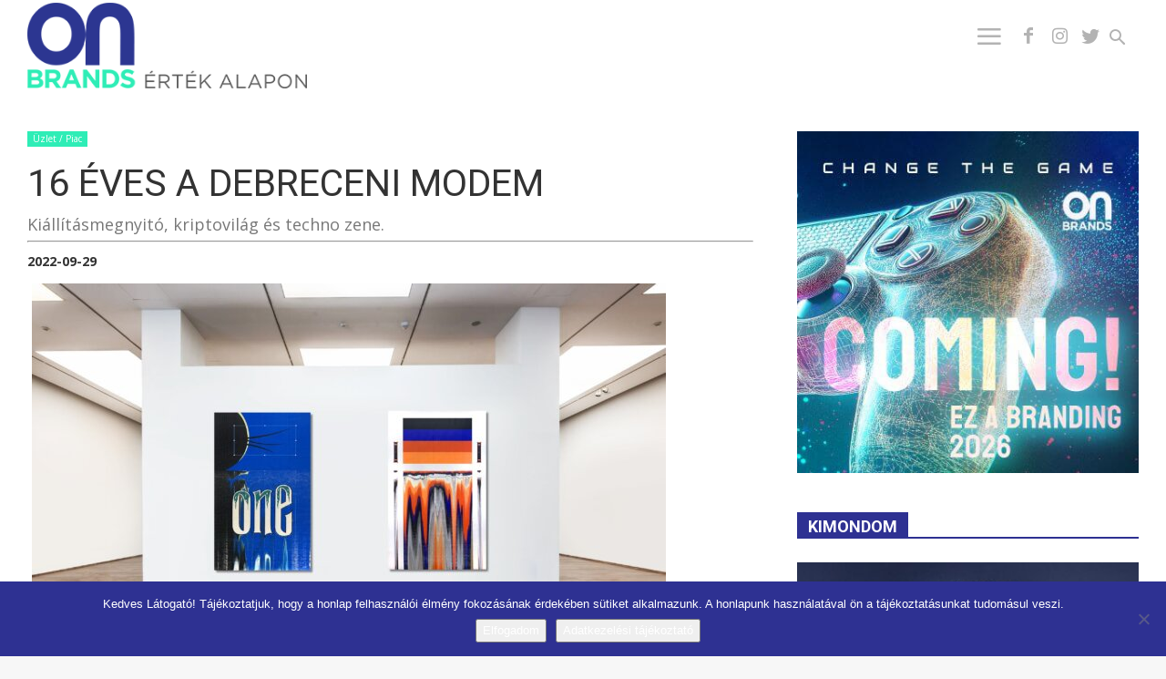

--- FILE ---
content_type: text/html; charset=UTF-8
request_url: https://onbrands.hu/marka-es-trend/2022/09/uzlet-piac/16-eves-a-debreceni-modem
body_size: 32470
content:
<!doctype html >
<!--[if IE 8]>    <html class="ie8" lang="en"> <![endif]-->
<!--[if IE 9]>    <html class="ie9" lang="en"> <![endif]-->
<!--[if gt IE 8]><!--> <html lang="hu"> <!--<![endif]-->
<head>
    <title>16 ÉVES A DEBRECENI MODEM - ONBRANDS - ÉRTÉK ALAPON</title>
    <meta charset="UTF-8" />
    <meta name="viewport" content="width=device-width, initial-scale=1.0">
    <link rel="pingback" href="https://onbrands.hu/xmlrpc.php" />
	<link rel="apple-touch-icon" sizes="180x180" href="/apple-touch-icon.png">
<link rel="icon" type="image/png" sizes="32x32" href="/favicon-32x32.png">
<link rel="icon" type="image/png" sizes="16x16" href="/favicon-16x16.png">
<link rel="manifest" href="/site.webmanifest">
<link rel="mask-icon" href="/safari-pinned-tab.svg" color="#5bbad5">
<meta name="msapplication-TileColor" content="#da532c">
<meta name="theme-color" content="#ffffff">
    <meta http-equiv="x-dns-prefetch-control" content="on">
<link rel="dns-prefetch" href="//fonts.googleapis.com" />
<link rel="dns-prefetch" href="//fonts.gstatic.com" />
<link rel="dns-prefetch" href="//0.gravatar.com/" />
<link rel="dns-prefetch" href="//2.gravatar.com/" />
<link rel="dns-prefetch" href="//1.gravatar.com/" />
<link rel="dns-prefetch" href="//www.facebook.com">
<link rel="dns-prefetch" href="//connect.facebook.net">
<link rel="dns-prefetch" href="//static.ak.facebook.com">
<link rel="dns-prefetch" href="//static.ak.fbcdn.net">
<link rel="dns-prefetch" href="//s-static.ak.facebook.com">
<link rel="dns-prefetch" href="//ajax.googleapis.com" />
<link rel="dns-prefetch" href="//www.youtube.com" />
<link rel="dns-prefetch" href="//www.googletagmanager.com">
<link rel="dns-prefetch" href="//www.google-analytics.com"><meta name='robots' content='index, follow, max-image-preview:large, max-snippet:-1, max-video-preview:-1' />
<link rel="icon" type="image/png" href="https://onbrands.hu/wp-content/uploads/2021/05/favicon.png"><!-- Jetpack Site Verification Tags -->
<meta name="google-site-verification" content="zOQPXN_d0Qt3utuSBKj78PSbZQWP5udKd5KNcMWlm24" />

	<!-- This site is optimized with the Yoast SEO plugin v26.8 - https://yoast.com/product/yoast-seo-wordpress/ -->
	<link rel="canonical" href="https://onbrands.hu/marka-es-trend/2022/09/uzlet-piac/16-eves-a-debreceni-modem" />
	<meta property="og:locale" content="hu_HU" />
	<meta property="og:type" content="article" />
	<meta property="og:title" content="16 ÉVES A DEBRECENI MODEM - ONBRANDS - ÉRTÉK ALAPON" />
	<meta property="og:description" content="Kiállításmegnyitó, kriptovilág és techno zene." />
	<meta property="og:url" content="https://onbrands.hu/marka-es-trend/2022/09/uzlet-piac/16-eves-a-debreceni-modem" />
	<meta property="og:site_name" content="ONBRANDS - ÉRTÉK ALAPON" />
	<meta property="article:publisher" content="https://www.facebook.com/onbrands.hu" />
	<meta property="article:published_time" content="2022-09-29T16:28:14+00:00" />
	<meta property="og:image" content="https://onbrands.hu/wp-content/uploads/2022/09/Batyko-Robert-1024x644.jpg" />
	<meta name="author" content="onBRANDS" />
	<meta name="twitter:card" content="summary_large_image" />
	<meta name="twitter:label1" content="Szerző:" />
	<meta name="twitter:data1" content="onBRANDS" />
	<meta name="twitter:label2" content="Becsült olvasási idő" />
	<meta name="twitter:data2" content="3 perc" />
	<!-- / Yoast SEO plugin. -->


<link rel='dns-prefetch' href='//stats.wp.com' />
<link rel='dns-prefetch' href='//fonts.googleapis.com' />
<link rel='dns-prefetch' href='//v0.wordpress.com' />
<link rel="alternate" type="application/rss+xml" title="ONBRANDS - ÉRTÉK ALAPON &raquo; hírcsatorna" href="https://onbrands.hu/feed" />
<link rel="alternate" type="application/rss+xml" title="ONBRANDS - ÉRTÉK ALAPON &raquo; hozzászólás hírcsatorna" href="https://onbrands.hu/comments/feed" />
<link rel="alternate" title="oEmbed (JSON)" type="application/json+oembed" href="https://onbrands.hu/wp-json/oembed/1.0/embed?url=https%3A%2F%2Fonbrands.hu%2Fmarka-es-trend%2F2022%2F09%2Fuzlet-piac%2F16-eves-a-debreceni-modem" />
<link rel="alternate" title="oEmbed (XML)" type="text/xml+oembed" href="https://onbrands.hu/wp-json/oembed/1.0/embed?url=https%3A%2F%2Fonbrands.hu%2Fmarka-es-trend%2F2022%2F09%2Fuzlet-piac%2F16-eves-a-debreceni-modem&#038;format=xml" />
<style id='wp-img-auto-sizes-contain-inline-css' type='text/css'>
img:is([sizes=auto i],[sizes^="auto," i]){contain-intrinsic-size:3000px 1500px}
/*# sourceURL=wp-img-auto-sizes-contain-inline-css */
</style>
<style id='wp-emoji-styles-inline-css' type='text/css'>

	img.wp-smiley, img.emoji {
		display: inline !important;
		border: none !important;
		box-shadow: none !important;
		height: 1em !important;
		width: 1em !important;
		margin: 0 0.07em !important;
		vertical-align: -0.1em !important;
		background: none !important;
		padding: 0 !important;
	}
/*# sourceURL=wp-emoji-styles-inline-css */
</style>
<style id='wp-block-library-inline-css' type='text/css'>
:root{
  --wp-block-synced-color:#7a00df;
  --wp-block-synced-color--rgb:122, 0, 223;
  --wp-bound-block-color:var(--wp-block-synced-color);
  --wp-editor-canvas-background:#ddd;
  --wp-admin-theme-color:#007cba;
  --wp-admin-theme-color--rgb:0, 124, 186;
  --wp-admin-theme-color-darker-10:#006ba1;
  --wp-admin-theme-color-darker-10--rgb:0, 107, 160.5;
  --wp-admin-theme-color-darker-20:#005a87;
  --wp-admin-theme-color-darker-20--rgb:0, 90, 135;
  --wp-admin-border-width-focus:2px;
}
@media (min-resolution:192dpi){
  :root{
    --wp-admin-border-width-focus:1.5px;
  }
}
.wp-element-button{
  cursor:pointer;
}

:root .has-very-light-gray-background-color{
  background-color:#eee;
}
:root .has-very-dark-gray-background-color{
  background-color:#313131;
}
:root .has-very-light-gray-color{
  color:#eee;
}
:root .has-very-dark-gray-color{
  color:#313131;
}
:root .has-vivid-green-cyan-to-vivid-cyan-blue-gradient-background{
  background:linear-gradient(135deg, #00d084, #0693e3);
}
:root .has-purple-crush-gradient-background{
  background:linear-gradient(135deg, #34e2e4, #4721fb 50%, #ab1dfe);
}
:root .has-hazy-dawn-gradient-background{
  background:linear-gradient(135deg, #faaca8, #dad0ec);
}
:root .has-subdued-olive-gradient-background{
  background:linear-gradient(135deg, #fafae1, #67a671);
}
:root .has-atomic-cream-gradient-background{
  background:linear-gradient(135deg, #fdd79a, #004a59);
}
:root .has-nightshade-gradient-background{
  background:linear-gradient(135deg, #330968, #31cdcf);
}
:root .has-midnight-gradient-background{
  background:linear-gradient(135deg, #020381, #2874fc);
}
:root{
  --wp--preset--font-size--normal:16px;
  --wp--preset--font-size--huge:42px;
}

.has-regular-font-size{
  font-size:1em;
}

.has-larger-font-size{
  font-size:2.625em;
}

.has-normal-font-size{
  font-size:var(--wp--preset--font-size--normal);
}

.has-huge-font-size{
  font-size:var(--wp--preset--font-size--huge);
}

.has-text-align-center{
  text-align:center;
}

.has-text-align-left{
  text-align:left;
}

.has-text-align-right{
  text-align:right;
}

.has-fit-text{
  white-space:nowrap !important;
}

#end-resizable-editor-section{
  display:none;
}

.aligncenter{
  clear:both;
}

.items-justified-left{
  justify-content:flex-start;
}

.items-justified-center{
  justify-content:center;
}

.items-justified-right{
  justify-content:flex-end;
}

.items-justified-space-between{
  justify-content:space-between;
}

.screen-reader-text{
  border:0;
  clip-path:inset(50%);
  height:1px;
  margin:-1px;
  overflow:hidden;
  padding:0;
  position:absolute;
  width:1px;
  word-wrap:normal !important;
}

.screen-reader-text:focus{
  background-color:#ddd;
  clip-path:none;
  color:#444;
  display:block;
  font-size:1em;
  height:auto;
  left:5px;
  line-height:normal;
  padding:15px 23px 14px;
  text-decoration:none;
  top:5px;
  width:auto;
  z-index:100000;
}
html :where(.has-border-color){
  border-style:solid;
}

html :where([style*=border-top-color]){
  border-top-style:solid;
}

html :where([style*=border-right-color]){
  border-right-style:solid;
}

html :where([style*=border-bottom-color]){
  border-bottom-style:solid;
}

html :where([style*=border-left-color]){
  border-left-style:solid;
}

html :where([style*=border-width]){
  border-style:solid;
}

html :where([style*=border-top-width]){
  border-top-style:solid;
}

html :where([style*=border-right-width]){
  border-right-style:solid;
}

html :where([style*=border-bottom-width]){
  border-bottom-style:solid;
}

html :where([style*=border-left-width]){
  border-left-style:solid;
}
html :where(img[class*=wp-image-]){
  height:auto;
  max-width:100%;
}
:where(figure){
  margin:0 0 1em;
}

html :where(.is-position-sticky){
  --wp-admin--admin-bar--position-offset:var(--wp-admin--admin-bar--height, 0px);
}

@media screen and (max-width:600px){
  html :where(.is-position-sticky){
    --wp-admin--admin-bar--position-offset:0px;
  }
}

/*# sourceURL=wp-block-library-inline-css */
</style><style id='global-styles-inline-css' type='text/css'>
:root{--wp--preset--aspect-ratio--square: 1;--wp--preset--aspect-ratio--4-3: 4/3;--wp--preset--aspect-ratio--3-4: 3/4;--wp--preset--aspect-ratio--3-2: 3/2;--wp--preset--aspect-ratio--2-3: 2/3;--wp--preset--aspect-ratio--16-9: 16/9;--wp--preset--aspect-ratio--9-16: 9/16;--wp--preset--color--black: #000000;--wp--preset--color--cyan-bluish-gray: #abb8c3;--wp--preset--color--white: #ffffff;--wp--preset--color--pale-pink: #f78da7;--wp--preset--color--vivid-red: #cf2e2e;--wp--preset--color--luminous-vivid-orange: #ff6900;--wp--preset--color--luminous-vivid-amber: #fcb900;--wp--preset--color--light-green-cyan: #7bdcb5;--wp--preset--color--vivid-green-cyan: #00d084;--wp--preset--color--pale-cyan-blue: #8ed1fc;--wp--preset--color--vivid-cyan-blue: #0693e3;--wp--preset--color--vivid-purple: #9b51e0;--wp--preset--gradient--vivid-cyan-blue-to-vivid-purple: linear-gradient(135deg,rgb(6,147,227) 0%,rgb(155,81,224) 100%);--wp--preset--gradient--light-green-cyan-to-vivid-green-cyan: linear-gradient(135deg,rgb(122,220,180) 0%,rgb(0,208,130) 100%);--wp--preset--gradient--luminous-vivid-amber-to-luminous-vivid-orange: linear-gradient(135deg,rgb(252,185,0) 0%,rgb(255,105,0) 100%);--wp--preset--gradient--luminous-vivid-orange-to-vivid-red: linear-gradient(135deg,rgb(255,105,0) 0%,rgb(207,46,46) 100%);--wp--preset--gradient--very-light-gray-to-cyan-bluish-gray: linear-gradient(135deg,rgb(238,238,238) 0%,rgb(169,184,195) 100%);--wp--preset--gradient--cool-to-warm-spectrum: linear-gradient(135deg,rgb(74,234,220) 0%,rgb(151,120,209) 20%,rgb(207,42,186) 40%,rgb(238,44,130) 60%,rgb(251,105,98) 80%,rgb(254,248,76) 100%);--wp--preset--gradient--blush-light-purple: linear-gradient(135deg,rgb(255,206,236) 0%,rgb(152,150,240) 100%);--wp--preset--gradient--blush-bordeaux: linear-gradient(135deg,rgb(254,205,165) 0%,rgb(254,45,45) 50%,rgb(107,0,62) 100%);--wp--preset--gradient--luminous-dusk: linear-gradient(135deg,rgb(255,203,112) 0%,rgb(199,81,192) 50%,rgb(65,88,208) 100%);--wp--preset--gradient--pale-ocean: linear-gradient(135deg,rgb(255,245,203) 0%,rgb(182,227,212) 50%,rgb(51,167,181) 100%);--wp--preset--gradient--electric-grass: linear-gradient(135deg,rgb(202,248,128) 0%,rgb(113,206,126) 100%);--wp--preset--gradient--midnight: linear-gradient(135deg,rgb(2,3,129) 0%,rgb(40,116,252) 100%);--wp--preset--font-size--small: 13px;--wp--preset--font-size--medium: 20px;--wp--preset--font-size--large: 36px;--wp--preset--font-size--x-large: 42px;--wp--preset--spacing--20: 0.44rem;--wp--preset--spacing--30: 0.67rem;--wp--preset--spacing--40: 1rem;--wp--preset--spacing--50: 1.5rem;--wp--preset--spacing--60: 2.25rem;--wp--preset--spacing--70: 3.38rem;--wp--preset--spacing--80: 5.06rem;--wp--preset--shadow--natural: 6px 6px 9px rgba(0, 0, 0, 0.2);--wp--preset--shadow--deep: 12px 12px 50px rgba(0, 0, 0, 0.4);--wp--preset--shadow--sharp: 6px 6px 0px rgba(0, 0, 0, 0.2);--wp--preset--shadow--outlined: 6px 6px 0px -3px rgb(255, 255, 255), 6px 6px rgb(0, 0, 0);--wp--preset--shadow--crisp: 6px 6px 0px rgb(0, 0, 0);}:where(.is-layout-flex){gap: 0.5em;}:where(.is-layout-grid){gap: 0.5em;}body .is-layout-flex{display: flex;}.is-layout-flex{flex-wrap: wrap;align-items: center;}.is-layout-flex > :is(*, div){margin: 0;}body .is-layout-grid{display: grid;}.is-layout-grid > :is(*, div){margin: 0;}:where(.wp-block-columns.is-layout-flex){gap: 2em;}:where(.wp-block-columns.is-layout-grid){gap: 2em;}:where(.wp-block-post-template.is-layout-flex){gap: 1.25em;}:where(.wp-block-post-template.is-layout-grid){gap: 1.25em;}.has-black-color{color: var(--wp--preset--color--black) !important;}.has-cyan-bluish-gray-color{color: var(--wp--preset--color--cyan-bluish-gray) !important;}.has-white-color{color: var(--wp--preset--color--white) !important;}.has-pale-pink-color{color: var(--wp--preset--color--pale-pink) !important;}.has-vivid-red-color{color: var(--wp--preset--color--vivid-red) !important;}.has-luminous-vivid-orange-color{color: var(--wp--preset--color--luminous-vivid-orange) !important;}.has-luminous-vivid-amber-color{color: var(--wp--preset--color--luminous-vivid-amber) !important;}.has-light-green-cyan-color{color: var(--wp--preset--color--light-green-cyan) !important;}.has-vivid-green-cyan-color{color: var(--wp--preset--color--vivid-green-cyan) !important;}.has-pale-cyan-blue-color{color: var(--wp--preset--color--pale-cyan-blue) !important;}.has-vivid-cyan-blue-color{color: var(--wp--preset--color--vivid-cyan-blue) !important;}.has-vivid-purple-color{color: var(--wp--preset--color--vivid-purple) !important;}.has-black-background-color{background-color: var(--wp--preset--color--black) !important;}.has-cyan-bluish-gray-background-color{background-color: var(--wp--preset--color--cyan-bluish-gray) !important;}.has-white-background-color{background-color: var(--wp--preset--color--white) !important;}.has-pale-pink-background-color{background-color: var(--wp--preset--color--pale-pink) !important;}.has-vivid-red-background-color{background-color: var(--wp--preset--color--vivid-red) !important;}.has-luminous-vivid-orange-background-color{background-color: var(--wp--preset--color--luminous-vivid-orange) !important;}.has-luminous-vivid-amber-background-color{background-color: var(--wp--preset--color--luminous-vivid-amber) !important;}.has-light-green-cyan-background-color{background-color: var(--wp--preset--color--light-green-cyan) !important;}.has-vivid-green-cyan-background-color{background-color: var(--wp--preset--color--vivid-green-cyan) !important;}.has-pale-cyan-blue-background-color{background-color: var(--wp--preset--color--pale-cyan-blue) !important;}.has-vivid-cyan-blue-background-color{background-color: var(--wp--preset--color--vivid-cyan-blue) !important;}.has-vivid-purple-background-color{background-color: var(--wp--preset--color--vivid-purple) !important;}.has-black-border-color{border-color: var(--wp--preset--color--black) !important;}.has-cyan-bluish-gray-border-color{border-color: var(--wp--preset--color--cyan-bluish-gray) !important;}.has-white-border-color{border-color: var(--wp--preset--color--white) !important;}.has-pale-pink-border-color{border-color: var(--wp--preset--color--pale-pink) !important;}.has-vivid-red-border-color{border-color: var(--wp--preset--color--vivid-red) !important;}.has-luminous-vivid-orange-border-color{border-color: var(--wp--preset--color--luminous-vivid-orange) !important;}.has-luminous-vivid-amber-border-color{border-color: var(--wp--preset--color--luminous-vivid-amber) !important;}.has-light-green-cyan-border-color{border-color: var(--wp--preset--color--light-green-cyan) !important;}.has-vivid-green-cyan-border-color{border-color: var(--wp--preset--color--vivid-green-cyan) !important;}.has-pale-cyan-blue-border-color{border-color: var(--wp--preset--color--pale-cyan-blue) !important;}.has-vivid-cyan-blue-border-color{border-color: var(--wp--preset--color--vivid-cyan-blue) !important;}.has-vivid-purple-border-color{border-color: var(--wp--preset--color--vivid-purple) !important;}.has-vivid-cyan-blue-to-vivid-purple-gradient-background{background: var(--wp--preset--gradient--vivid-cyan-blue-to-vivid-purple) !important;}.has-light-green-cyan-to-vivid-green-cyan-gradient-background{background: var(--wp--preset--gradient--light-green-cyan-to-vivid-green-cyan) !important;}.has-luminous-vivid-amber-to-luminous-vivid-orange-gradient-background{background: var(--wp--preset--gradient--luminous-vivid-amber-to-luminous-vivid-orange) !important;}.has-luminous-vivid-orange-to-vivid-red-gradient-background{background: var(--wp--preset--gradient--luminous-vivid-orange-to-vivid-red) !important;}.has-very-light-gray-to-cyan-bluish-gray-gradient-background{background: var(--wp--preset--gradient--very-light-gray-to-cyan-bluish-gray) !important;}.has-cool-to-warm-spectrum-gradient-background{background: var(--wp--preset--gradient--cool-to-warm-spectrum) !important;}.has-blush-light-purple-gradient-background{background: var(--wp--preset--gradient--blush-light-purple) !important;}.has-blush-bordeaux-gradient-background{background: var(--wp--preset--gradient--blush-bordeaux) !important;}.has-luminous-dusk-gradient-background{background: var(--wp--preset--gradient--luminous-dusk) !important;}.has-pale-ocean-gradient-background{background: var(--wp--preset--gradient--pale-ocean) !important;}.has-electric-grass-gradient-background{background: var(--wp--preset--gradient--electric-grass) !important;}.has-midnight-gradient-background{background: var(--wp--preset--gradient--midnight) !important;}.has-small-font-size{font-size: var(--wp--preset--font-size--small) !important;}.has-medium-font-size{font-size: var(--wp--preset--font-size--medium) !important;}.has-large-font-size{font-size: var(--wp--preset--font-size--large) !important;}.has-x-large-font-size{font-size: var(--wp--preset--font-size--x-large) !important;}
/*# sourceURL=global-styles-inline-css */
</style>
<style id='core-block-supports-inline-css' type='text/css'>
/**
 * Core styles: block-supports
 */

/*# sourceURL=core-block-supports-inline-css */
</style>

<style id='classic-theme-styles-inline-css' type='text/css'>
/**
 * These rules are needed for backwards compatibility.
 * They should match the button element rules in the base theme.json file.
 */
.wp-block-button__link {
	color: #ffffff;
	background-color: #32373c;
	border-radius: 9999px; /* 100% causes an oval, but any explicit but really high value retains the pill shape. */

	/* This needs a low specificity so it won't override the rules from the button element if defined in theme.json. */
	box-shadow: none;
	text-decoration: none;

	/* The extra 2px are added to size solids the same as the outline versions.*/
	padding: calc(0.667em + 2px) calc(1.333em + 2px);

	font-size: 1.125em;
}

.wp-block-file__button {
	background: #32373c;
	color: #ffffff;
	text-decoration: none;
}

/*# sourceURL=/wp-includes/css/classic-themes.css */
</style>
<link rel='stylesheet' id='cookie-notice-front-css' href='https://onbrands.hu/wp-content/plugins/cookie-notice/css/front.css?ver=2.5.11' type='text/css' media='all' />
<link rel='stylesheet' id='td-plugin-multi-purpose-css' href='https://onbrands.hu/wp-content/plugins/td-composer/td-multi-purpose/style.css?ver=93bc67e89bc4998b79b2f1fa650def01' type='text/css' media='all' />
<link rel='stylesheet' id='google-fonts-style-css' href='https://fonts.googleapis.com/css?family=Amatic+SC%3A400%2C100%2C700%7COpen+Sans%3A300italic%2C400%2C400italic%2C600%2C600italic%2C700%2C100%7CRoboto%3A300%2C400%2C400italic%2C500%2C500italic%2C700%2C900%2C100&#038;subset=latin-ext&#038;ver=9.0.1' type='text/css' media='all' />
<link rel='stylesheet' id='td-theme-css' href='https://onbrands.hu/wp-content/themes/onbrand/style.css?ver=9.0.1' type='text/css' media='all' />
<script type="text/javascript" src="https://onbrands.hu/wp-includes/js/jquery/jquery.js?ver=3.7.1" id="jquery-core-js"></script>
<script type="text/javascript" src="https://onbrands.hu/wp-includes/js/jquery/jquery-migrate.js?ver=3.4.1" id="jquery-migrate-js"></script>
<link rel="https://api.w.org/" href="https://onbrands.hu/wp-json/" /><link rel="alternate" title="JSON" type="application/json" href="https://onbrands.hu/wp-json/wp/v2/posts/19290" />	<style>img#wpstats{display:none}</style>
		<!-- Analytics by WP Statistics - https://wp-statistics.com -->
			<script>
				window.tdwGlobal = {"adminUrl":"https:\/\/onbrands.hu\/wp-admin\/","wpRestNonce":"4e5903e418","wpRestUrl":"https:\/\/onbrands.hu\/wp-json\/","permalinkStructure":"\/marka-es-trend\/%year%\/%monthnum%\/%category%\/%postname%"};
			</script>
			<!--[if lt IE 9]><script src="https://cdnjs.cloudflare.com/ajax/libs/html5shiv/3.7.3/html5shiv.js"></script><![endif]-->
    
<!-- Meta Pixel Code -->
<script type='text/javascript'>
!function(f,b,e,v,n,t,s){if(f.fbq)return;n=f.fbq=function(){n.callMethod?
n.callMethod.apply(n,arguments):n.queue.push(arguments)};if(!f._fbq)f._fbq=n;
n.push=n;n.loaded=!0;n.version='2.0';n.queue=[];t=b.createElement(e);t.async=!0;
t.src=v;s=b.getElementsByTagName(e)[0];s.parentNode.insertBefore(t,s)}(window,
document,'script','https://connect.facebook.net/en_US/fbevents.js');
</script>
<!-- End Meta Pixel Code -->
<script type='text/javascript'>var url = window.location.origin + '?ob=open-bridge';
            fbq('set', 'openbridge', '297914497334461', url);
fbq('init', '297914497334461', {}, {
    "agent": "wordpress-6.9-4.1.5"
})</script><script type='text/javascript'>
    fbq('track', 'PageView', []);
  </script>

<script type="application/ld+json" class="saswp-schema-markup-output">
[{"@context":"https:\/\/schema.org\/","@graph":[{"@context":"https:\/\/schema.org\/","@type":"SiteNavigationElement","@id":"https:\/\/onbrands.hu\/#desztinacio-marka","name":"Desztin\u00e1ci\u00f3 m\u00e1rka","url":"https:\/\/onbrands.hu\/marka-es-trend\/category\/desztinacio-marka"},{"@context":"https:\/\/schema.org\/","@type":"SiteNavigationElement","@id":"https:\/\/onbrands.hu\/#erdekes-idezet","name":"\u00c9rdekes id\u00e9zet","url":"https:\/\/onbrands.hu\/marka-es-trend\/category\/erdekes-idezet"},{"@context":"https:\/\/schema.org\/","@type":"SiteNavigationElement","@id":"https:\/\/onbrands.hu\/#erdekes-kep-video","name":"\u00c9rdekes k\u00e9p \/ Vide\u00f3","url":"https:\/\/onbrands.hu\/marka-es-trend\/category\/erdekes-kep-video"},{"@context":"https:\/\/schema.org\/","@type":"SiteNavigationElement","@id":"https:\/\/onbrands.hu\/#fenntarthatosag-csr","name":"Fenntarthat\u00f3s\u00e1g \/ CSR","url":"https:\/\/onbrands.hu\/marka-es-trend\/category\/fenntarthatosag-csr"},{"@context":"https:\/\/schema.org\/","@type":"SiteNavigationElement","@id":"https:\/\/onbrands.hu\/#info","name":"Info","url":"https:\/\/onbrands.hu\/marka-es-trend\/category\/info"},{"@context":"https:\/\/schema.org\/","@type":"SiteNavigationElement","@id":"https:\/\/onbrands.hu\/#innovacio","name":"Innov\u00e1ci\u00f3","url":"https:\/\/onbrands.hu\/marka-es-trend\/category\/innovacio"},{"@context":"https:\/\/schema.org\/","@type":"SiteNavigationElement","@id":"https:\/\/onbrands.hu\/#interju","name":"Interj\u00fa","url":"https:\/\/onbrands.hu\/marka-es-trend\/category\/interju"},{"@context":"https:\/\/schema.org\/","@type":"SiteNavigationElement","@id":"https:\/\/onbrands.hu\/#jog-es-marka","name":"Jog \u00e9s m\u00e1rka","url":"https:\/\/onbrands.hu\/marka-es-trend\/category\/jog-es-marka"},{"@context":"https:\/\/schema.org\/","@type":"SiteNavigationElement","@id":"https:\/\/onbrands.hu\/#karrier","name":"Karrier","url":"https:\/\/onbrands.hu\/marka-es-trend\/category\/karrier"},{"@context":"https:\/\/schema.org\/","@type":"SiteNavigationElement","@id":"https:\/\/onbrands.hu\/#kimondom","name":"Kimondom","url":"https:\/\/onbrands.hu\/marka-es-trend\/category\/kimondom"},{"@context":"https:\/\/schema.org\/","@type":"SiteNavigationElement","@id":"https:\/\/onbrands.hu\/#maganvelemeny","name":"Mag\u00e1nv\u00e9lem\u00e9ny","url":"https:\/\/onbrands.hu\/marka-es-trend\/category\/maganvelemeny"},{"@context":"https:\/\/schema.org\/","@type":"SiteNavigationElement","@id":"https:\/\/onbrands.hu\/#mediamarka","name":"M\u00e9diam\u00e1rka","url":"https:\/\/onbrands.hu\/marka-es-trend\/category\/mediamarka"},{"@context":"https:\/\/schema.org\/","@type":"SiteNavigationElement","@id":"https:\/\/onbrands.hu\/#reklam","name":"Rekl\u00e1m","url":"https:\/\/onbrands.hu\/marka-es-trend\/category\/reklam"},{"@context":"https:\/\/schema.org\/","@type":"SiteNavigationElement","@id":"https:\/\/onbrands.hu\/#sportmarka","name":"Sportm\u00e1rka","url":"https:\/\/onbrands.hu\/marka-es-trend\/category\/sportmarka"},{"@context":"https:\/\/schema.org\/","@type":"SiteNavigationElement","@id":"https:\/\/onbrands.hu\/#szemelyes-marka","name":"Szem\u00e9lyes m\u00e1rka","url":"https:\/\/onbrands.hu\/marka-es-trend\/category\/szemelyes-marka"},{"@context":"https:\/\/schema.org\/","@type":"SiteNavigationElement","@id":"https:\/\/onbrands.hu\/#televizios-nezettseg","name":"Telev\u00edzi\u00f3s n\u00e9zetts\u00e9g","url":"https:\/\/onbrands.hu\/marka-es-trend\/category\/televizios-nezettseg"},{"@context":"https:\/\/schema.org\/","@type":"SiteNavigationElement","@id":"https:\/\/onbrands.hu\/#uzlet-piac","name":"\u00dczlet \/ Piac","url":"https:\/\/onbrands.hu\/marka-es-trend\/category\/uzlet-piac"},{"@context":"https:\/\/schema.org\/","@type":"SiteNavigationElement","@id":"https:\/\/onbrands.hu\/#carbrands","name":"carBrands","url":"https:\/\/onbrands.hu\/marka-es-trend\/category\/car-brands"}]},

{"@context":"https:\/\/schema.org\/","@type":"NewsArticle","@id":"https:\/\/onbrands.hu\/marka-es-trend\/2022\/09\/uzlet-piac\/16-eves-a-debreceni-modem#newsarticle","url":"https:\/\/onbrands.hu\/marka-es-trend\/2022\/09\/uzlet-piac\/16-eves-a-debreceni-modem","headline":"16 \u00c9VES A DEBRECENI MODEM","mainEntityOfPage":"https:\/\/onbrands.hu\/marka-es-trend\/2022\/09\/uzlet-piac\/16-eves-a-debreceni-modem","datePublished":"2022-09-29T18:28:14+02:00","dateModified":"2022-09-29T18:28:14+02:00","description":"Ki\u00e1ll\u00edt\u00e1smegnyit\u00f3, kriptovil\u00e1g \u00e9s techno zene.","articleSection":"\u00dczlet \/ Piac","articleBody":"Okt\u00f3ber 1-\u00e9n \u00fcnnepli a debreceni MODEM \u2013 Modern \u00e9s Kort\u00e1rs M\u0171v\u00e9szeti K\u00f6zpont a 16. sz\u00fclet\u00e9snapj\u00e1t. A nap aprop\u00f3j\u00e1n \u00e9s annak f\u00e9ny\u00e9t emelve ny\u00edlik a ki\u00e1ll\u00edt\u00f3t\u00e9r leg\u00fajabb nemzetk\u00f6zi t\u00e1rlata, a New Mediations - \u00daj K\u00f6zvet\u00edt\u00e9sek, melynek kur\u00e1tora T\u00f6r\u00f6k Kriszti\u00e1n.    A New York-London-Berlin-Budapest tengely v\u00e1logatott m\u0171v\u00e9szeinek ki\u00e1ll\u00edt\u00e1s\u00e1t, az internet eszt\u00e9tik\u00e1j\u00e1t felt\u00e1r\u00f3 ki\u00e1ll\u00edt\u00e1ssal a MODEM megmozgatja az insta-k\u00f6z\u00f6ss\u00e9get, napk\u00f6zben pedig a legmen\u0151bb youtuberek seg\u00edts\u00e9g\u00e9vel mer\u00fclnek el a kripto univerzum\u00e1ban. Az els\u0151 ingyenesen l\u00e1togathat\u00f3, debreceni Kripto nap sor\u00e1n a legnagyobb magyar szak\u00e9rt\u0151k seg\u00edts\u00e9g\u00e9vel tekinthetnek be az \u00e9rdekl\u0151d\u0151k a metaverzum, vagy \u00e9pp az NFT-k vil\u00e1g\u00e1ba. Az est z\u00e1r\u00e1sak\u00e9nt, 19 \u00f3r\u00e1t\u00f3l pedig a Technokunst techno performansz felel a felh\u0151tlen hangulat\u00e9rt.        A szombaton ny\u00edl\u00f3 \u00faj nemzetk\u00f6zi t\u00e1rlaton, a New Mediations \u2013 \u00daj k\u00f6zvet\u00edt\u00e9sek c\u00edm\u0171 ki\u00e1ll\u00edt\u00e1son tizenk\u00e9t kort\u00e1rs m\u0171v\u00e9sz \u00e9s egy n\u00e9gytag\u00fa m\u0171v\u00e9szcsoport alkot\u00e1sain kereszt\u00fcl fedezheti fel a l\u00e1togat\u00f3 az internetes eszt\u00e9tika soksz\u00edn\u0171, szem\u00e9lyes vil\u00e1g\u00e1t, \u00faj k\u00e9peket \u00e9s form\u00e1kat hozva l\u00e9tre, amelyek kil\u00e9pnek az anyagok merevs\u00e9g\u00e9b\u0151l, tov\u00e1bbi teret adva a val\u00f3s \u00e9s a virtu\u00e1lis k\u00f6zvet\u00edt\u00e9s\u00e9nek. A ki\u00e1ll\u00edt\u00e1son t\u00f6bbek k\u00f6z\u00f6tt Batyk\u00f3 R\u00f3bert, Arno Beck, Oli Epp, Maja Djordjevic, Hanna Sophie Dunkelberg, Keresztesi Botond \u00e9s Nemes M\u00e1rton alkot\u00e1saival is tal\u00e1lkozhatnak az \u00e9rdekl\u0151d\u0151k. A t\u00e1rlat kur\u00e1tora T\u00f6r\u00f6k Kriszti\u00e1n G\u00e1bor m\u0171v\u00e9szett\u00f6rt\u00e9n\u00e9sz.    \u201eAz internet technol\u00f3giai fejl\u0151d\u00e9se soha nem l\u00e1tott szintre fokozta a k\u00e9pek k\u00f6zvet\u00edt\u00e9s\u00e9t, melyben egyszerre vagyunk k\u00e9pek \u00e9s tartalmak medi\u00e1torai, fogyaszt\u00f3i \u00e9s (\u00fajra)alkot\u00f3i. Ebben az \u00faj k\u00f6zvet\u00edt\u00e9si elj\u00e1r\u00e1s\u00e1ban mi, a n\u00e9z\u0151k, a tartalommegoszt\u00f3k \u00e9s az alkot\u00f3k egyszerre v\u00e1lunk befogad\u00f3v\u00e1 \u00e9s termel\u0151v\u00e9 a k\u00e9pek \u00e1lland\u00f3 kering\u00e9s\u00e9nek folyamat\u00e1ban. Ez a m\u00e9diat\u00f6rt\u00e9neti v\u00e1ltoz\u00e1s meghat\u00e1roz\u00f3 nyomot hagyott a kult\u00far\u00e1nkon, az anyagok merevs\u00e9g\u00e9t rugalmas k\u00f6lcs\u00f6nhat\u00e1sok sorozata v\u00e1ltotta fel, melynek k\u00f6vetkezt\u00e9ben cselekedeteinket a k\u00f6zvet\u00edt\u00e9s \u00faj form\u00e1ik\u00e9nt \u00e9rthetj\u00fck meg.\u201d \u2013 fogalmaz a t\u00e1rlat kur\u00e1tora, T\u00f6r\u00f6k Kriszti\u00e1n.    A ki\u00e1ll\u00edt\u00e1s egy aktu\u00e1lis nemzetk\u00f6zi m\u0171v\u00e9szeti trend, az Y-gener\u00e1ci\u00f3s m\u0171v\u00e9szek alkotta f\u00f6ldrajzi k\u00f6t\u00f6tts\u00e9gekt\u0151l f\u00fcggetlen online \u00e9s kort\u00e1rs m\u0171v\u00e9szeti k\u00f6z\u00f6ss\u00e9g angol, n\u00e9met, szerb \u00e9s hazai jelent\u0151s k\u00e9pvisel\u0151nek munk\u00e1ss\u00e1g\u00e1t k\u00edv\u00e1nja felmutatni.    Bitcoin, metaverzum, NFT    A ki\u00e1ll\u00edt\u00e1s mellett, a sz\u00fclet\u00e9snap alkalm\u00e1b\u00f3l szervezik meg a MODEM tereiben 13 \u00f3r\u00e1t\u00f3l az els\u0151 DEBRECENI KRIPTO NAPOT, amelynek sor\u00e1n olyan hazai szak\u00e9rt\u0151kkel ismerkedhetnek meg szem\u00e9lyesen a r\u00e9sztvev\u0151k, mint Pinke Attila - Blokkl\u00e1nc szak\u00e9rt\u0151, Youtuber, Dr. Jan\u00f3 D\u00e1niel - Blokkl\u00e1nc szak\u00e9rt\u0151, Youtuber, Nagy G\u00e1bor - Blokkl\u00e1nc szak\u00e9rt\u0151, Cryptofalka, Dr. Kov\u00e1cs B\u00e9la L\u00f3r\u00e1nt - M\u00e9liusz k\u00f6nyvt\u00e1r igazgat\u00f3, NFT Deb szervez\u0151, J\u00f3zsa Bence - Kriptob\u00e1ny\u00e1sz szak\u00e9rt\u0151, Asicminerz, Dr. Topolay G\u00e1bor - Gazdas\u00e1gi \u00fajs\u00e1g\u00edr\u00f3, Forbes vagy David Taylor - Token Architect - Next Earth, T\u00e1rsalap\u00edt\u00f3 - Kripteus.     A l\u00e1togat\u00f3k, akik r\u00e9szt vesznek az ingyenes ki\u00e1ll\u00edt\u00e1smegnyit\u00f3n \u00e9s a kripto napon, d\u00edjmentesen bulizhatnak a 19 \u00f3r\u00e1t\u00f3l kezd\u0151d\u0151 technokunst zen\u00e9ire is.  ( onBRANDS )","keywords":["kripto"," metaverzum"," MODEM"," Modern \u00e9s Ki K\u00f6zpont"," NFT"," "],"name":"16 \u00c9VES A DEBRECENI MODEM","thumbnailUrl":"","wordCount":"400","timeRequired":"PT1M46S","author":{"@type":"Person","name":"onBRANDS","url":"https:\/\/onbrands.hu\/marka-es-trend\/author\/onbrand","sameAs":[]},"editor":{"@type":"Person","name":"onBRANDS","url":"https:\/\/onbrands.hu\/marka-es-trend\/author\/onbrand","sameAs":[]},"publisher":{"@type":"Organization","name":"ONBRANDS \u2013 \u00c9RT\u00c9K ALAPON","url":"https:\/\/onbrands.hu","logo":{"@type":"ImageObject","url":"https:\/\/onbrands.hu\/wp-content\/uploads\/2018\/10\/onbrands-logo_gray_fekvo.png","width":329,"height":100}},"image":{"@type":"ImageObject","@id":"https:\/\/onbrands.hu\/marka-es-trend\/2022\/09\/uzlet-piac\/16-eves-a-debreceni-modem#primaryimage","url":"https:\/\/onbrands.hu\/wp-content\/uploads\/2022\/07\/onbrands_logo_fekvo_2021.png","width":"681","height":"208"}}]
</script>


<!-- JS generated by theme -->

<script>
    
    

	    var tdBlocksArray = []; //here we store all the items for the current page

	    //td_block class - each ajax block uses a object of this class for requests
	    function tdBlock() {
		    this.id = '';
		    this.block_type = 1; //block type id (1-234 etc)
		    this.atts = '';
		    this.td_column_number = '';
		    this.td_current_page = 1; //
		    this.post_count = 0; //from wp
		    this.found_posts = 0; //from wp
		    this.max_num_pages = 0; //from wp
		    this.td_filter_value = ''; //current live filter value
		    this.is_ajax_running = false;
		    this.td_user_action = ''; // load more or infinite loader (used by the animation)
		    this.header_color = '';
		    this.ajax_pagination_infinite_stop = ''; //show load more at page x
	    }


        // td_js_generator - mini detector
        (function(){
            var htmlTag = document.getElementsByTagName("html")[0];

	        if ( navigator.userAgent.indexOf("MSIE 10.0") > -1 ) {
                htmlTag.className += ' ie10';
            }

            if ( !!navigator.userAgent.match(/Trident.*rv\:11\./) ) {
                htmlTag.className += ' ie11';
            }

	        if ( navigator.userAgent.indexOf("Edge") > -1 ) {
                htmlTag.className += ' ieEdge';
            }

            if ( /(iPad|iPhone|iPod)/g.test(navigator.userAgent) ) {
                htmlTag.className += ' td-md-is-ios';
            }

            var user_agent = navigator.userAgent.toLowerCase();
            if ( user_agent.indexOf("android") > -1 ) {
                htmlTag.className += ' td-md-is-android';
            }

            if ( -1 !== navigator.userAgent.indexOf('Mac OS X')  ) {
                htmlTag.className += ' td-md-is-os-x';
            }

            if ( /chrom(e|ium)/.test(navigator.userAgent.toLowerCase()) ) {
               htmlTag.className += ' td-md-is-chrome';
            }

            if ( -1 !== navigator.userAgent.indexOf('Firefox') ) {
                htmlTag.className += ' td-md-is-firefox';
            }

            if ( -1 !== navigator.userAgent.indexOf('Safari') && -1 === navigator.userAgent.indexOf('Chrome') ) {
                htmlTag.className += ' td-md-is-safari';
            }

            if( -1 !== navigator.userAgent.indexOf('IEMobile') ){
                htmlTag.className += ' td-md-is-iemobile';
            }

        })();




        var tdLocalCache = {};

        ( function () {
            "use strict";

            tdLocalCache = {
                data: {},
                remove: function (resource_id) {
                    delete tdLocalCache.data[resource_id];
                },
                exist: function (resource_id) {
                    return tdLocalCache.data.hasOwnProperty(resource_id) && tdLocalCache.data[resource_id] !== null;
                },
                get: function (resource_id) {
                    return tdLocalCache.data[resource_id];
                },
                set: function (resource_id, cachedData) {
                    tdLocalCache.remove(resource_id);
                    tdLocalCache.data[resource_id] = cachedData;
                }
            };
        })();

    
    
var td_viewport_interval_list=[{"limitBottom":767,"sidebarWidth":228},{"limitBottom":1018,"sidebarWidth":300},{"limitBottom":1140,"sidebarWidth":324}];
var td_ajax_url="https:\/\/onbrands.hu\/wp-admin\/admin-ajax.php?td_theme_name=Newspaper&v=9.0.1";
var td_get_template_directory_uri="https:\/\/onbrands.hu\/wp-content\/themes\/onbrand";
var tds_snap_menu="smart_snap_always";
var tds_logo_on_sticky="show_header_logo";
var tds_header_style="tdm_header_style_3";
var td_please_wait="Please wait...";
var td_email_user_pass_incorrect="User or password incorrect!";
var td_email_user_incorrect="Email or username incorrect!";
var td_email_incorrect="Email incorrect!";
var tds_more_articles_on_post_enable="";
var tds_more_articles_on_post_time_to_wait="";
var tds_more_articles_on_post_pages_distance_from_top=0;
var tds_theme_color_site_wide="#2e3192";
var tds_smart_sidebar="enabled";
var tdThemeName="Newspaper";
var td_magnific_popup_translation_tPrev="El\u0151z\u0151 (balra ny\u00edl)";
var td_magnific_popup_translation_tNext="K\u00f6vetkez\u0151 (jobbra ny\u00edl)";
var td_magnific_popup_translation_tCounter="%curr% of %total%";
var td_magnific_popup_translation_ajax_tError="A tartalom: %url% nem t\u00f6lthet\u0151 be.";
var td_magnific_popup_translation_image_tError="A k\u00e9p #%curr% nem megjelen\u00edthet\u0151";
var tdDateNamesI18n={"month_names":["janu\u00e1r","febru\u00e1r","m\u00e1rcius","\u00e1prilis","m\u00e1jus","j\u00fanius","j\u00falius","augusztus","szeptember","okt\u00f3ber","november","december"],"month_names_short":["jan","febr","m\u00e1rc","\u00e1pr","m\u00e1j","j\u00fan","j\u00fal","aug","szept","okt","nov","dec"],"day_names":["vas\u00e1rnap","h\u00e9tf\u0151","kedd","szerda","cs\u00fct\u00f6rt\u00f6k","p\u00e9ntek","szombat"],"day_names_short":["vas","h\u00e9t","ked","sze","cs\u00fc","p\u00e9n","szo"]};
var td_ad_background_click_link="";
var td_ad_background_click_target="";
</script>


<!-- Header style compiled by theme -->

<style>
    

body {
	background-color:#f7f7f7;
}
.td-header-wrap .black-menu .sf-menu > .current-menu-item > a,
    .td-header-wrap .black-menu .sf-menu > .current-menu-ancestor > a,
    .td-header-wrap .black-menu .sf-menu > .current-category-ancestor > a,
    .td-header-wrap .black-menu .sf-menu > li > a:hover,
    .td-header-wrap .black-menu .sf-menu > .sfHover > a,
    .td-header-style-12 .td-header-menu-wrap-full,
    .sf-menu > .current-menu-item > a:after,
    .sf-menu > .current-menu-ancestor > a:after,
    .sf-menu > .current-category-ancestor > a:after,
    .sf-menu > li:hover > a:after,
    .sf-menu > .sfHover > a:after,
    .td-header-style-12 .td-affix,
    .header-search-wrap .td-drop-down-search:after,
    .header-search-wrap .td-drop-down-search .btn:hover,
    input[type=submit]:hover,
    .td-read-more a,
    .td-post-category:hover,
    .td-grid-style-1.td-hover-1 .td-big-grid-post:hover .td-post-category,
    .td-grid-style-5.td-hover-1 .td-big-grid-post:hover .td-post-category,
    .td_top_authors .td-active .td-author-post-count,
    .td_top_authors .td-active .td-author-comments-count,
    .td_top_authors .td_mod_wrap:hover .td-author-post-count,
    .td_top_authors .td_mod_wrap:hover .td-author-comments-count,
    .td-404-sub-sub-title a:hover,
    .td-search-form-widget .wpb_button:hover,
    .td-rating-bar-wrap div,
    .td_category_template_3 .td-current-sub-category,
    .dropcap,
    .td_wrapper_video_playlist .td_video_controls_playlist_wrapper,
    .wpb_default,
    .wpb_default:hover,
    .td-left-smart-list:hover,
    .td-right-smart-list:hover,
    .woocommerce-checkout .woocommerce input.button:hover,
    .woocommerce-page .woocommerce a.button:hover,
    .woocommerce-account div.woocommerce .button:hover,
    #bbpress-forums button:hover,
    .bbp_widget_login .button:hover,
    .td-footer-wrapper .td-post-category,
    .td-footer-wrapper .widget_product_search input[type="submit"]:hover,
    .woocommerce .product a.button:hover,
    .woocommerce .product #respond input#submit:hover,
    .woocommerce .checkout input#place_order:hover,
    .woocommerce .woocommerce.widget .button:hover,
    .single-product .product .summary .cart .button:hover,
    .woocommerce-cart .woocommerce table.cart .button:hover,
    .woocommerce-cart .woocommerce .shipping-calculator-form .button:hover,
    .td-next-prev-wrap a:hover,
    .td-load-more-wrap a:hover,
    .td-post-small-box a:hover,
    .page-nav .current,
    .page-nav:first-child > div,
    .td_category_template_8 .td-category-header .td-category a.td-current-sub-category,
    .td_category_template_4 .td-category-siblings .td-category a:hover,
    #bbpress-forums .bbp-pagination .current,
    #bbpress-forums #bbp-single-user-details #bbp-user-navigation li.current a,
    .td-theme-slider:hover .slide-meta-cat a,
    a.vc_btn-black:hover,
    .td-trending-now-wrapper:hover .td-trending-now-title,
    .td-scroll-up,
    .td-smart-list-button:hover,
    .td-weather-information:before,
    .td-weather-week:before,
    .td_block_exchange .td-exchange-header:before,
    .td_block_big_grid_9.td-grid-style-1 .td-post-category,
    .td_block_big_grid_9.td-grid-style-5 .td-post-category,
    .td-grid-style-6.td-hover-1 .td-module-thumb:after,
    .td-pulldown-syle-2 .td-subcat-dropdown ul:after,
    .td_block_template_9 .td-block-title:after,
    .td_block_template_15 .td-block-title:before,
    div.wpforms-container .wpforms-form div.wpforms-submit-container button[type=submit] {
        background-color: #2e3192;
    }

    .td_block_template_4 .td-related-title .td-cur-simple-item:before {
        border-color: #2e3192 transparent transparent transparent !important;
    }

    .woocommerce .woocommerce-message .button:hover,
    .woocommerce .woocommerce-error .button:hover,
    .woocommerce .woocommerce-info .button:hover {
        background-color: #2e3192 !important;
    }
    
    
    .td_block_template_4 .td-related-title .td-cur-simple-item,
    .td_block_template_3 .td-related-title .td-cur-simple-item,
    .td_block_template_9 .td-related-title:after {
        background-color: #2e3192;
    }

    .woocommerce .product .onsale,
    .woocommerce.widget .ui-slider .ui-slider-handle {
        background: none #2e3192;
    }

    .woocommerce.widget.widget_layered_nav_filters ul li a {
        background: none repeat scroll 0 0 #2e3192 !important;
    }

    a,
    cite a:hover,
    .td_mega_menu_sub_cats .cur-sub-cat,
    .td-mega-span h3 a:hover,
    .td_mod_mega_menu:hover .entry-title a,
    .header-search-wrap .result-msg a:hover,
    .td-header-top-menu .td-drop-down-search .td_module_wrap:hover .entry-title a,
    .td-header-top-menu .td-icon-search:hover,
    .td-header-wrap .result-msg a:hover,
    .top-header-menu li a:hover,
    .top-header-menu .current-menu-item > a,
    .top-header-menu .current-menu-ancestor > a,
    .top-header-menu .current-category-ancestor > a,
    .td-social-icon-wrap > a:hover,
    .td-header-sp-top-widget .td-social-icon-wrap a:hover,
    .td-page-content blockquote p,
    .td-post-content blockquote p,
    .mce-content-body blockquote p,
    .comment-content blockquote p,
    .wpb_text_column blockquote p,
    .td_block_text_with_title blockquote p,
    .td_module_wrap:hover .entry-title a,
    .td-subcat-filter .td-subcat-list a:hover,
    .td-subcat-filter .td-subcat-dropdown a:hover,
    .td_quote_on_blocks,
    .dropcap2,
    .dropcap3,
    .td_top_authors .td-active .td-authors-name a,
    .td_top_authors .td_mod_wrap:hover .td-authors-name a,
    .td-post-next-prev-content a:hover,
    .author-box-wrap .td-author-social a:hover,
    .td-author-name a:hover,
    .td-author-url a:hover,
    .td_mod_related_posts:hover h3 > a,
    .td-post-template-11 .td-related-title .td-related-left:hover,
    .td-post-template-11 .td-related-title .td-related-right:hover,
    .td-post-template-11 .td-related-title .td-cur-simple-item,
    .td-post-template-11 .td_block_related_posts .td-next-prev-wrap a:hover,
    .comment-reply-link:hover,
    .logged-in-as a:hover,
    #cancel-comment-reply-link:hover,
    .td-search-query,
    .td-category-header .td-pulldown-category-filter-link:hover,
    .td-category-siblings .td-subcat-dropdown a:hover,
    .td-category-siblings .td-subcat-dropdown a.td-current-sub-category,
    .widget a:hover,
    .td_wp_recentcomments a:hover,
    .archive .widget_archive .current,
    .archive .widget_archive .current a,
    .widget_calendar tfoot a:hover,
    .woocommerce a.added_to_cart:hover,
    .woocommerce-account .woocommerce-MyAccount-navigation a:hover,
    #bbpress-forums li.bbp-header .bbp-reply-content span a:hover,
    #bbpress-forums .bbp-forum-freshness a:hover,
    #bbpress-forums .bbp-topic-freshness a:hover,
    #bbpress-forums .bbp-forums-list li a:hover,
    #bbpress-forums .bbp-forum-title:hover,
    #bbpress-forums .bbp-topic-permalink:hover,
    #bbpress-forums .bbp-topic-started-by a:hover,
    #bbpress-forums .bbp-topic-started-in a:hover,
    #bbpress-forums .bbp-body .super-sticky li.bbp-topic-title .bbp-topic-permalink,
    #bbpress-forums .bbp-body .sticky li.bbp-topic-title .bbp-topic-permalink,
    .widget_display_replies .bbp-author-name,
    .widget_display_topics .bbp-author-name,
    .footer-text-wrap .footer-email-wrap a,
    .td-subfooter-menu li a:hover,
    .footer-social-wrap a:hover,
    a.vc_btn-black:hover,
    .td-smart-list-dropdown-wrap .td-smart-list-button:hover,
    .td_module_17 .td-read-more a:hover,
    .td_module_18 .td-read-more a:hover,
    .td_module_19 .td-post-author-name a:hover,
    .td-instagram-user a,
    .td-pulldown-syle-2 .td-subcat-dropdown:hover .td-subcat-more span,
    .td-pulldown-syle-2 .td-subcat-dropdown:hover .td-subcat-more i,
    .td-pulldown-syle-3 .td-subcat-dropdown:hover .td-subcat-more span,
    .td-pulldown-syle-3 .td-subcat-dropdown:hover .td-subcat-more i,
    .td-block-title-wrap .td-wrapper-pulldown-filter .td-pulldown-filter-display-option:hover,
    .td-block-title-wrap .td-wrapper-pulldown-filter .td-pulldown-filter-display-option:hover i,
    .td-block-title-wrap .td-wrapper-pulldown-filter .td-pulldown-filter-link:hover,
    .td-block-title-wrap .td-wrapper-pulldown-filter .td-pulldown-filter-item .td-cur-simple-item,
    .td_block_template_2 .td-related-title .td-cur-simple-item,
    .td_block_template_5 .td-related-title .td-cur-simple-item,
    .td_block_template_6 .td-related-title .td-cur-simple-item,
    .td_block_template_7 .td-related-title .td-cur-simple-item,
    .td_block_template_8 .td-related-title .td-cur-simple-item,
    .td_block_template_9 .td-related-title .td-cur-simple-item,
    .td_block_template_10 .td-related-title .td-cur-simple-item,
    .td_block_template_11 .td-related-title .td-cur-simple-item,
    .td_block_template_12 .td-related-title .td-cur-simple-item,
    .td_block_template_13 .td-related-title .td-cur-simple-item,
    .td_block_template_14 .td-related-title .td-cur-simple-item,
    .td_block_template_15 .td-related-title .td-cur-simple-item,
    .td_block_template_16 .td-related-title .td-cur-simple-item,
    .td_block_template_17 .td-related-title .td-cur-simple-item,
    .td-theme-wrap .sf-menu ul .td-menu-item > a:hover,
    .td-theme-wrap .sf-menu ul .sfHover > a,
    .td-theme-wrap .sf-menu ul .current-menu-ancestor > a,
    .td-theme-wrap .sf-menu ul .current-category-ancestor > a,
    .td-theme-wrap .sf-menu ul .current-menu-item > a,
    .td_outlined_btn {
        color: #2e3192;
    }

    a.vc_btn-black.vc_btn_square_outlined:hover,
    a.vc_btn-black.vc_btn_outlined:hover,
    .td-mega-menu-page .wpb_content_element ul li a:hover,
    .td-theme-wrap .td-aj-search-results .td_module_wrap:hover .entry-title a,
    .td-theme-wrap .header-search-wrap .result-msg a:hover {
        color: #2e3192 !important;
    }

    .td-next-prev-wrap a:hover,
    .td-load-more-wrap a:hover,
    .td-post-small-box a:hover,
    .page-nav .current,
    .page-nav:first-child > div,
    .td_category_template_8 .td-category-header .td-category a.td-current-sub-category,
    .td_category_template_4 .td-category-siblings .td-category a:hover,
    #bbpress-forums .bbp-pagination .current,
    .post .td_quote_box,
    .page .td_quote_box,
    a.vc_btn-black:hover,
    .td_block_template_5 .td-block-title > *,
    .td_outlined_btn {
        border-color: #2e3192;
    }

    .td_wrapper_video_playlist .td_video_currently_playing:after {
        border-color: #2e3192 !important;
    }

    .header-search-wrap .td-drop-down-search:before {
        border-color: transparent transparent #2e3192 transparent;
    }

    .block-title > span,
    .block-title > a,
    .block-title > label,
    .widgettitle,
    .widgettitle:after,
    .td-trending-now-title,
    .td-trending-now-wrapper:hover .td-trending-now-title,
    .wpb_tabs li.ui-tabs-active a,
    .wpb_tabs li:hover a,
    .vc_tta-container .vc_tta-color-grey.vc_tta-tabs-position-top.vc_tta-style-classic .vc_tta-tabs-container .vc_tta-tab.vc_active > a,
    .vc_tta-container .vc_tta-color-grey.vc_tta-tabs-position-top.vc_tta-style-classic .vc_tta-tabs-container .vc_tta-tab:hover > a,
    .td_block_template_1 .td-related-title .td-cur-simple-item,
    .woocommerce .product .products h2:not(.woocommerce-loop-product__title),
    .td-subcat-filter .td-subcat-dropdown:hover .td-subcat-more, 
    .td_3D_btn,
    .td_shadow_btn,
    .td_default_btn,
    .td_round_btn, 
    .td_outlined_btn:hover {
    	background-color: #2e3192;
    }

    .woocommerce div.product .woocommerce-tabs ul.tabs li.active {
    	background-color: #2e3192 !important;
    }

    .block-title,
    .td_block_template_1 .td-related-title,
    .wpb_tabs .wpb_tabs_nav,
    .vc_tta-container .vc_tta-color-grey.vc_tta-tabs-position-top.vc_tta-style-classic .vc_tta-tabs-container,
    .woocommerce div.product .woocommerce-tabs ul.tabs:before {
        border-color: #2e3192;
    }
    .td_block_wrap .td-subcat-item a.td-cur-simple-item {
	    color: #2e3192;
	}


    
    .td-grid-style-4 .entry-title
    {
        background-color: rgba(46, 49, 146, 0.7);
    }

    
    @media (max-width: 767px) {
        body .td-header-wrap .td-header-main-menu {
            background-color: #ffffff !important;
        }
    }


    
    @media (max-width: 767px) {
        body #td-top-mobile-toggle i,
        .td-header-wrap .header-search-wrap .td-icon-search {
            color: #999999 !important;
        }
    }

    
    .td-menu-background:before,
    .td-search-background:before {
        background: #ffffff;
        background: -moz-linear-gradient(top, #ffffff 0%, #ffffff 100%);
        background: -webkit-gradient(left top, left bottom, color-stop(0%, #ffffff), color-stop(100%, #ffffff));
        background: -webkit-linear-gradient(top, #ffffff 0%, #ffffff 100%);
        background: -o-linear-gradient(top, #ffffff 0%, @mobileu_gradient_two_mob 100%);
        background: -ms-linear-gradient(top, #ffffff 0%, #ffffff 100%);
        background: linear-gradient(to bottom, #ffffff 0%, #ffffff 100%);
        filter: progid:DXImageTransform.Microsoft.gradient( startColorstr='#ffffff', endColorstr='#ffffff', GradientType=0 );
    }

    
    .td-mobile-content li a,
    .td-mobile-content .td-icon-menu-right,
    .td-mobile-content .sub-menu .td-icon-menu-right,
    #td-mobile-nav .td-menu-login-section a,
    #td-mobile-nav .td-menu-logout a,
    #td-mobile-nav .td-menu-socials-wrap .td-icon-font,
    .td-mobile-close .td-icon-close-mobile,
    .td-search-close .td-icon-close-mobile,
    .td-search-wrap-mob,
    .td-search-wrap-mob #td-header-search-mob,
    #td-mobile-nav .td-register-section,
    #td-mobile-nav .td-register-section .td-login-input,
    #td-mobile-nav label,
    #td-mobile-nav .td-register-section i,
    #td-mobile-nav .td-register-section a,
    #td-mobile-nav .td_display_err,
    .td-search-wrap-mob .td_module_wrap .entry-title a,
    .td-search-wrap-mob .td_module_wrap:hover .entry-title a,
    .td-search-wrap-mob .td-post-date {
        color: #333333;
    }
    .td-search-wrap-mob .td-search-input:before,
    .td-search-wrap-mob .td-search-input:after,
    #td-mobile-nav .td-menu-login-section .td-menu-login span {
        background-color: #333333;
    }

    #td-mobile-nav .td-register-section .td-login-input {
        border-bottom-color: #333333 !important;
    }


    
    .td-banner-wrap-full,
    .td-header-style-11 .td-logo-wrap-full {
        background-color: #ffffff;
    }

    .td-header-style-11 .td-logo-wrap-full {
        border-bottom: 0;
    }

    @media (min-width: 1019px) {
        .td-header-style-2 .td-header-sp-recs,
        .td-header-style-5 .td-a-rec-id-header > div,
        .td-header-style-5 .td-g-rec-id-header > .adsbygoogle,
        .td-header-style-6 .td-a-rec-id-header > div,
        .td-header-style-6 .td-g-rec-id-header > .adsbygoogle,
        .td-header-style-7 .td-a-rec-id-header > div,
        .td-header-style-7 .td-g-rec-id-header > .adsbygoogle,
        .td-header-style-8 .td-a-rec-id-header > div,
        .td-header-style-8 .td-g-rec-id-header > .adsbygoogle,
        .td-header-style-12 .td-a-rec-id-header > div,
        .td-header-style-12 .td-g-rec-id-header > .adsbygoogle {
            margin-bottom: 24px !important;
        }
    }

    @media (min-width: 768px) and (max-width: 1018px) {
        .td-header-style-2 .td-header-sp-recs,
        .td-header-style-5 .td-a-rec-id-header > div,
        .td-header-style-5 .td-g-rec-id-header > .adsbygoogle,
        .td-header-style-6 .td-a-rec-id-header > div,
        .td-header-style-6 .td-g-rec-id-header > .adsbygoogle,
        .td-header-style-7 .td-a-rec-id-header > div,
        .td-header-style-7 .td-g-rec-id-header > .adsbygoogle,
        .td-header-style-8 .td-a-rec-id-header > div,
        .td-header-style-8 .td-g-rec-id-header > .adsbygoogle,
        .td-header-style-12 .td-a-rec-id-header > div,
        .td-header-style-12 .td-g-rec-id-header > .adsbygoogle {
            margin-bottom: 14px !important;
        }
    }

     
    .td-footer-wrapper,
    .td-footer-wrapper .td_block_template_7 .td-block-title > *,
    .td-footer-wrapper .td_block_template_17 .td-block-title,
    .td-footer-wrapper .td-block-title-wrap .td-wrapper-pulldown-filter {
        background-color: #3a3a3a;
    }

    
    .td-sub-footer-container {
        background-color: #161616;
    }

    
    .post .td-post-header .entry-title {
        color: #333333;
    }
    .td_module_15 .entry-title a {
        color: #333333;
    }

    
    .td-module-meta-info .td-post-author-name a {
    	color: #333333;
    }

    
    .td-post-content,
    .td-post-content p {
    	color: #555555;
    }

    
    .td-post-content h1,
    .td-post-content h2,
    .td-post-content h3,
    .td-post-content h4,
    .td-post-content h5,
    .td-post-content h6 {
    	color: #333333;
    }

    
    .post blockquote p,
    .page blockquote p {
    	color: #2b3c89;
    }
    .post .td_quote_box,
    .page .td_quote_box {
        border-color: #2b3c89;
    }


    
    .td-page-header h1,
    .td-page-title,
    .woocommerce-page .page-title {
    	color: #333333;
    }

    
    .td-page-content p,
    .td-page-content .td_block_text_with_title,
    .woocommerce-page .page-description > p {
    	color: #555555;
    }

    
    .td-page-content h1,
    .td-page-content h2,
    .td-page-content h3,
    .td-page-content h4,
    .td-page-content h5,
    .td-page-content h6 {
    	color: #333333;
    }

    .td-page-content .widgettitle {
        color: #fff;
    }



    
    .block-title > span,
    .block-title > a,
    .widgettitle,
    .td-trending-now-title,
    .wpb_tabs li a,
    .vc_tta-container .vc_tta-color-grey.vc_tta-tabs-position-top.vc_tta-style-classic .vc_tta-tabs-container .vc_tta-tab > a,
    .td-theme-wrap .td-related-title a,
    .woocommerce div.product .woocommerce-tabs ul.tabs li a,
    .woocommerce .product .products h2:not(.woocommerce-loop-product__title),
    .td-theme-wrap .td-block-title {
        font-size:18px;
	line-height:22px;
	font-weight:bold;
	
    }
    
    .td-theme-wrap .td-subcat-filter,
    .td-theme-wrap .td-subcat-filter .td-subcat-dropdown,
    .td-theme-wrap .td-block-title-wrap .td-wrapper-pulldown-filter .td-pulldown-filter-display-option,
    .td-theme-wrap .td-pulldown-category {
        line-height: 22px;
    }
    .td_block_template_1 .block-title > * {
        padding-bottom: 0;
        padding-top: 0;
    }
    
    .td-big-grid-meta .td-post-category,
    .td_module_wrap .td-post-category,
    .td-module-image .td-post-category {
        font-size:13px;
	
    }
    
    .td-excerpt,
    .td_module_14 .td-excerpt {
        font-size:18px;
	line-height:22px;
	
    }


	
    .td_module_8 .td-module-title {
    	font-size:25px;
	line-height:28px;
	font-weight:bold;
	
    }
    
    .td_module_10 .td-module-title {
    	font-size:25px;
	line-height:28px;
	font-weight:bold;
	
    }
    
    .td_module_11 .td-module-title {
    	font-size:25px;
	line-height:28px;
	font-weight:bold;
	
    }
    
    .post .td_pull_quote p,
    .page .td_pull_quote p {
        font-family:"Amatic SC";
	
    }
    
    .td-post-content h6 {
        font-family:"Amatic SC";
	
    }





    
    .entry-crumbs a,
    .entry-crumbs span,
    #bbpress-forums .bbp-breadcrumb a,
    #bbpress-forums .bbp-breadcrumb .bbp-breadcrumb-current {
    	font-family:"Amatic SC";
	
    }
    
	.woocommerce .product .summary .product_title {
		font-family:"Amatic SC";
	font-weight:normal;
	
	}

	
    body, p {
    	font-family:"Open Sans";
	
    }
</style>

<!-- Global site tag (gtag.js) - Google Analytics -->
<script async src="https://www.googletagmanager.com/gtag/js?id=UA-126278530-1"></script>
<script>
  window.dataLayer = window.dataLayer || [];
  function gtag(){dataLayer.push(arguments);}
  gtag('js', new Date());

  gtag('config', 'UA-126278530-1');
</script><link rel="icon" href="https://onbrands.hu/wp-content/uploads/2022/07/cropped-onbrands_logo_fekvo_2021-1-32x32.png" sizes="32x32" />
<link rel="icon" href="https://onbrands.hu/wp-content/uploads/2022/07/cropped-onbrands_logo_fekvo_2021-1-192x192.png" sizes="192x192" />
<link rel="apple-touch-icon" href="https://onbrands.hu/wp-content/uploads/2022/07/cropped-onbrands_logo_fekvo_2021-1-180x180.png" />
<meta name="msapplication-TileImage" content="https://onbrands.hu/wp-content/uploads/2022/07/cropped-onbrands_logo_fekvo_2021-1-270x270.png" />
		<style type="text/css" id="wp-custom-css">
			.wp-video {
    margin: 0 auto;
}
.presto-player__wrapper.is-muted-overlay .plyr__controls{display:inline-flex!important;}
.plyr__controls{display:inline-flex!important;}
.plyr__volume input[type="range"]{display:none!important;}
.td-post-content p {
    text-align: left!important;
}		</style>
		

<style>
    .tdm-menu-active-style3 .tdm-header.td-header-wrap .sf-menu > .current-category-ancestor > a,
                .tdm-menu-active-style3 .tdm-header.td-header-wrap .sf-menu > .current-menu-ancestor > a,
                .tdm-menu-active-style3 .tdm-header.td-header-wrap .sf-menu > .current-menu-item > a,
                .tdm-menu-active-style3 .tdm-header.td-header-wrap .sf-menu > .sfHover > a,
                .tdm-menu-active-style3 .tdm-header.td-header-wrap .sf-menu > li > a:hover,
                .tdm_block_column_content:hover .tdm-col-content-title-url .tdm-title,
                .tds-button2 .tdm-btn-text,
                .tds-button2 i,
                .tds-button5:hover .tdm-btn-text,
                .tds-button5:hover i,
                .tds-button6 .tdm-btn-text,
                .tds-button6 i,
                .tdm_block_list .tdm-list-item i,
                .tdm_block_pricing .tdm-pricing-feature i,
                .tdm-social-item i {
                  color: #2e3192;
                }
                .tdm-menu-active-style5 .td-header-menu-wrap .sf-menu > .current-menu-item > a,
                .tdm-menu-active-style5 .td-header-menu-wrap .sf-menu > .current-menu-ancestor > a,
                .tdm-menu-active-style5 .td-header-menu-wrap .sf-menu > .current-category-ancestor > a,
                .tdm-menu-active-style5 .td-header-menu-wrap .sf-menu > li > a:hover,
                .tdm-menu-active-style5 .td-header-menu-wrap .sf-menu > .sfHover > a,
                .tds-button1,
                .tds-button6:after,
                .tds-title2 .tdm-title-line:after,
                .tds-title3 .tdm-title-line:after,
                .tdm_block_pricing.tdm-pricing-featured:before,
                .tdm_block_pricing.tds_pricing2_block.tdm-pricing-featured .tdm-pricing-header,
                .tds-progress-bar1 .tdm-progress-bar:after,
                .tds-progress-bar2 .tdm-progress-bar:after,
                .tds-social3 .tdm-social-item {
                  background-color: #2e3192;
                }
                .tdm-menu-active-style4 .tdm-header .sf-menu > .current-menu-item > a,
                .tdm-menu-active-style4 .tdm-header .sf-menu > .current-menu-ancestor > a,
                .tdm-menu-active-style4 .tdm-header .sf-menu > .current-category-ancestor > a,
                .tdm-menu-active-style4 .tdm-header .sf-menu > li > a:hover,
                .tdm-menu-active-style4 .tdm-header .sf-menu > .sfHover > a,
                .tds-button2:before,
                .tds-button6:before,
                .tds-progress-bar3 .tdm-progress-bar:after {
                  border-color: #2e3192;
                }
                .tdm-btn-style1 {
					background-color: #2e3192;
				}
				.tdm-btn-style2:before {
				    border-color: #2e3192;
				}
				.tdm-btn-style2 {
				    color: #2e3192;
				}
				.tdm-btn-style3 {
				    -webkit-box-shadow: 0 2px 16px #2e3192;
                    -moz-box-shadow: 0 2px 16px #2e3192;
                    box-shadow: 0 2px 16px #2e3192;
				}
				.tdm-btn-style3:hover {
				    -webkit-box-shadow: 0 4px 26px #2e3192;
                    -moz-box-shadow: 0 4px 26px #2e3192;
                    box-shadow: 0 4px 26px #2e3192;
				}
</style>

	<style id="tdw-css-placeholder"></style><link rel='stylesheet' id='jetpack-top-posts-widget-css' href='https://onbrands.hu/wp-content/plugins/jetpack/modules/widgets/top-posts/style.css?ver=20141013' type='text/css' media='all' />
</head>

<body data-rsssl=1 class="wp-singular post-template-default single single-post postid-19290 single-format-standard wp-theme-onbrand cookies-not-set 16-eves-a-debreceni-modem global-block-template-1 td-boxed-layout"  >
	


        <div class="td-scroll-up"><i class="td-icon-menu-up"></i></div>
    
    <div class="td-menu-background"></div>
<div id="td-mobile-nav">
    <div class="td-mobile-container">
        <!-- mobile menu top section -->
        <div class="td-menu-socials-wrap">
            <!-- socials -->
            <div class="td-menu-socials">
                
        <span class="td-social-icon-wrap">
            <a target="_blank" href="https://www.facebook.com/onbrands.hu" title="Facebook">
                <i class="td-icon-font td-icon-facebook"></i>
            </a>
        </span>
        <span class="td-social-icon-wrap">
            <a target="_blank" href="https://www.instagram.com/onbrandshu/" title="Instagram">
                <i class="td-icon-font td-icon-instagram"></i>
            </a>
        </span>
        <span class="td-social-icon-wrap">
            <a target="_blank" href="https://twitter.com/onbrandshu" title="Twitter">
                <i class="td-icon-font td-icon-twitter"></i>
            </a>
        </span>            </div>
            <!-- close button -->
            <div class="td-mobile-close">
                <a href="#"><i class="td-icon-close-mobile"></i></a>
            </div>
        </div>

        <!-- login section -->
        
        <!-- menu section -->
        <div class="td-mobile-content">
            <div class="menu-main-container"><ul id="menu-main" class="td-mobile-main-menu"><li id="menu-item-733" class="menu-item menu-item-type-custom menu-item-object-custom menu-item-has-children menu-item-first menu-item-733"><a href="#"><i class="td-icon-font td-icon-mobile" style="font-size: 30px;vertical-align: middle; "></i><i class="td-icon-menu-right td-element-after"></i></a>
<ul class="sub-menu">
	<li id="menu-item-106" class="menu-item menu-item-type-taxonomy menu-item-object-category menu-item-106"><a href="https://onbrands.hu/marka-es-trend/category/desztinacio-marka">Desztináció márka</a></li>
	<li id="menu-item-108" class="menu-item menu-item-type-taxonomy menu-item-object-category menu-item-108"><a href="https://onbrands.hu/marka-es-trend/category/erdekes-idezet">Érdekes idézet</a></li>
	<li id="menu-item-109" class="menu-item menu-item-type-taxonomy menu-item-object-category menu-item-109"><a href="https://onbrands.hu/marka-es-trend/category/erdekes-kep-video">Érdekes kép / Videó</a></li>
	<li id="menu-item-111" class="menu-item menu-item-type-taxonomy menu-item-object-category menu-item-111"><a href="https://onbrands.hu/marka-es-trend/category/fenntarthatosag-csr">Fenntarthatóság / CSR</a></li>
	<li id="menu-item-112" class="menu-item menu-item-type-taxonomy menu-item-object-category menu-item-112"><a href="https://onbrands.hu/marka-es-trend/category/info">Info</a></li>
	<li id="menu-item-113" class="menu-item menu-item-type-taxonomy menu-item-object-category menu-item-113"><a href="https://onbrands.hu/marka-es-trend/category/innovacio">Innováció</a></li>
	<li id="menu-item-114" class="menu-item menu-item-type-taxonomy menu-item-object-category menu-item-114"><a href="https://onbrands.hu/marka-es-trend/category/interju">Interjú</a></li>
	<li id="menu-item-115" class="menu-item menu-item-type-taxonomy menu-item-object-category menu-item-115"><a href="https://onbrands.hu/marka-es-trend/category/jog-es-marka">Jog és márka</a></li>
	<li id="menu-item-116" class="menu-item menu-item-type-taxonomy menu-item-object-category menu-item-116"><a href="https://onbrands.hu/marka-es-trend/category/karrier">Karrier</a></li>
	<li id="menu-item-117" class="menu-item menu-item-type-taxonomy menu-item-object-category menu-item-117"><a href="https://onbrands.hu/marka-es-trend/category/kimondom">Kimondom</a></li>
	<li id="menu-item-118" class="menu-item menu-item-type-taxonomy menu-item-object-category menu-item-118"><a href="https://onbrands.hu/marka-es-trend/category/maganvelemeny">Magánvélemény</a></li>
	<li id="menu-item-119" class="menu-item menu-item-type-taxonomy menu-item-object-category menu-item-119"><a href="https://onbrands.hu/marka-es-trend/category/mediamarka">Médiamárka</a></li>
	<li id="menu-item-120" class="menu-item menu-item-type-taxonomy menu-item-object-category menu-item-120"><a href="https://onbrands.hu/marka-es-trend/category/reklam">Reklám</a></li>
	<li id="menu-item-121" class="menu-item menu-item-type-taxonomy menu-item-object-category menu-item-121"><a href="https://onbrands.hu/marka-es-trend/category/sportmarka">Sportmárka</a></li>
	<li id="menu-item-122" class="menu-item menu-item-type-taxonomy menu-item-object-category menu-item-122"><a href="https://onbrands.hu/marka-es-trend/category/szemelyes-marka">Személyes márka</a></li>
	<li id="menu-item-2440" class="menu-item menu-item-type-taxonomy menu-item-object-category menu-item-2440"><a href="https://onbrands.hu/marka-es-trend/category/televizios-nezettseg">Televíziós nézettség</a></li>
	<li id="menu-item-124" class="menu-item menu-item-type-taxonomy menu-item-object-category current-post-ancestor current-menu-parent current-post-parent menu-item-124"><a href="https://onbrands.hu/marka-es-trend/category/uzlet-piac">Üzlet / Piac</a></li>
	<li id="menu-item-31004" class="menu-item menu-item-type-taxonomy menu-item-object-category menu-item-31004"><a href="https://onbrands.hu/marka-es-trend/category/car-brands">carBrands</a></li>
</ul>
</li>
</ul></div>        </div>
    </div>

    <!-- register/login section -->
    </div>    <div class="td-search-background"></div>
<div class="td-search-wrap-mob">
	<div class="td-drop-down-search" aria-labelledby="td-header-search-button">
		<form method="get" class="td-search-form" action="https://onbrands.hu/">
			<!-- close button -->
			<div class="td-search-close">
				<a href="#"><i class="td-icon-close-mobile"></i></a>
			</div>
			<div role="search" class="td-search-input">
				<span>Keresés</span>
				<input id="td-header-search-mob" type="text" value="" name="s" autocomplete="off" />
			</div>
		</form>
		<div id="td-aj-search-mob"></div>
	</div>
</div>    
    
    <div id="td-outer-wrap" class="td-theme-wrap">
    
        <!--
Header style multipurpose 3
-->


<div class="td-header-wrap tdm-header tdm-header-style-3 ">
    
    <div class="td-header-top-menu-full td-container-wrap ">
        <div class="td-container td-header-row td-header-top-menu">
            <!-- LOGIN MODAL -->
        </div>
    </div>

    <div class="td-header-menu-wrap-full td-container-wrap ">
        <div class="td-header-menu-wrap td-header-gradient td-header-menu-no-search">
            <div class="td-container td-header-row td-header-main-menu">
                <div class="tdm-menu-btns-socials">
            <div class="header-search-wrap">
            <div class="td-search-btns-wrap">
                <a id="td-header-search-button" href="#" role="button" class="dropdown-toggle " data-toggle="dropdown"><i class="td-icon-search"></i></a>
                <a id="td-header-search-button-mob" href="#" role="button" class="dropdown-toggle " data-toggle="dropdown"><i class="td-icon-search"></i></a>
            </div>

            <div class="td-drop-down-search" aria-labelledby="td-header-search-button">
                <form method="get" class="td-search-form" action="https://onbrands.hu/">
                    <div role="search" class="td-head-form-search-wrap">
                        <input id="td-header-search" type="text" value="" name="s" autocomplete="off" /><input class="wpb_button wpb_btn-inverse btn" type="submit" id="td-header-search-top" value="Keresés" />
                    </div>
                </form>
                <div id="td-aj-search"></div>
            </div>
        </div>
    
    <div class="td-header-menu-social">
        <span class="td-social-icon-wrap">
            <a target="_blank" href="https://www.facebook.com/onbrands.hu" title="Facebook">
                <i class="td-icon-font td-icon-facebook"></i>
            </a>
        </span>
        <span class="td-social-icon-wrap">
            <a target="_blank" href="https://www.instagram.com/onbrandshu/" title="Instagram">
                <i class="td-icon-font td-icon-instagram"></i>
            </a>
        </span>
        <span class="td-social-icon-wrap">
            <a target="_blank" href="https://twitter.com/onbrandshu" title="Twitter">
                <i class="td-icon-font td-icon-twitter"></i>
            </a>
        </span></div>
    </div>

<div id="td-header-menu" role="navigation">
    <div id="td-top-mobile-toggle"><a href="#"><i class="td-icon-font td-icon-mobile"></i></a></div>
    <div class="td-main-menu-logo td-logo-in-menu">
                <a class="td-main-logo" href="https://onbrands.hu/">
            <img class="td-retina-data" data-retina="https://onbrands.hu/wp-content/uploads/2021/05/onbrands-logo.png" src="https://onbrands.hu/wp-content/uploads/2021/05/onbrands-logo.png" alt=""/>
            <span class="td-visual-hidden">ONBRANDS &#8211; ÉRTÉK ALAPON</span>
        </a>
        </div>
    <div class="menu-main-container"><ul id="menu-main-1" class="sf-menu"><li class="menu-item menu-item-type-custom menu-item-object-custom menu-item-has-children menu-item-first td-menu-item td-normal-menu menu-item-733"><a href="#"><i class="td-icon-font td-icon-mobile" style="font-size: 30px;vertical-align: middle; "></i></a>
<ul class="sub-menu">
	<li class="menu-item menu-item-type-taxonomy menu-item-object-category td-menu-item td-normal-menu menu-item-106"><a href="https://onbrands.hu/marka-es-trend/category/desztinacio-marka">Desztináció márka</a></li>
	<li class="menu-item menu-item-type-taxonomy menu-item-object-category td-menu-item td-normal-menu menu-item-108"><a href="https://onbrands.hu/marka-es-trend/category/erdekes-idezet">Érdekes idézet</a></li>
	<li class="menu-item menu-item-type-taxonomy menu-item-object-category td-menu-item td-normal-menu menu-item-109"><a href="https://onbrands.hu/marka-es-trend/category/erdekes-kep-video">Érdekes kép / Videó</a></li>
	<li class="menu-item menu-item-type-taxonomy menu-item-object-category td-menu-item td-normal-menu menu-item-111"><a href="https://onbrands.hu/marka-es-trend/category/fenntarthatosag-csr">Fenntarthatóság / CSR</a></li>
	<li class="menu-item menu-item-type-taxonomy menu-item-object-category td-menu-item td-normal-menu menu-item-112"><a href="https://onbrands.hu/marka-es-trend/category/info">Info</a></li>
	<li class="menu-item menu-item-type-taxonomy menu-item-object-category td-menu-item td-normal-menu menu-item-113"><a href="https://onbrands.hu/marka-es-trend/category/innovacio">Innováció</a></li>
	<li class="menu-item menu-item-type-taxonomy menu-item-object-category td-menu-item td-normal-menu menu-item-114"><a href="https://onbrands.hu/marka-es-trend/category/interju">Interjú</a></li>
	<li class="menu-item menu-item-type-taxonomy menu-item-object-category td-menu-item td-normal-menu menu-item-115"><a href="https://onbrands.hu/marka-es-trend/category/jog-es-marka">Jog és márka</a></li>
	<li class="menu-item menu-item-type-taxonomy menu-item-object-category td-menu-item td-normal-menu menu-item-116"><a href="https://onbrands.hu/marka-es-trend/category/karrier">Karrier</a></li>
	<li class="menu-item menu-item-type-taxonomy menu-item-object-category td-menu-item td-normal-menu menu-item-117"><a href="https://onbrands.hu/marka-es-trend/category/kimondom">Kimondom</a></li>
	<li class="menu-item menu-item-type-taxonomy menu-item-object-category td-menu-item td-normal-menu menu-item-118"><a href="https://onbrands.hu/marka-es-trend/category/maganvelemeny">Magánvélemény</a></li>
	<li class="menu-item menu-item-type-taxonomy menu-item-object-category td-menu-item td-normal-menu menu-item-119"><a href="https://onbrands.hu/marka-es-trend/category/mediamarka">Médiamárka</a></li>
	<li class="menu-item menu-item-type-taxonomy menu-item-object-category td-menu-item td-normal-menu menu-item-120"><a href="https://onbrands.hu/marka-es-trend/category/reklam">Reklám</a></li>
	<li class="menu-item menu-item-type-taxonomy menu-item-object-category td-menu-item td-normal-menu menu-item-121"><a href="https://onbrands.hu/marka-es-trend/category/sportmarka">Sportmárka</a></li>
	<li class="menu-item menu-item-type-taxonomy menu-item-object-category td-menu-item td-normal-menu menu-item-122"><a href="https://onbrands.hu/marka-es-trend/category/szemelyes-marka">Személyes márka</a></li>
	<li class="menu-item menu-item-type-taxonomy menu-item-object-category td-menu-item td-normal-menu menu-item-2440"><a href="https://onbrands.hu/marka-es-trend/category/televizios-nezettseg">Televíziós nézettség</a></li>
	<li class="menu-item menu-item-type-taxonomy menu-item-object-category current-post-ancestor current-menu-parent current-post-parent td-menu-item td-normal-menu menu-item-124"><a href="https://onbrands.hu/marka-es-trend/category/uzlet-piac">Üzlet / Piac</a></li>
	<li class="menu-item menu-item-type-taxonomy menu-item-object-category td-menu-item td-normal-menu menu-item-31004"><a href="https://onbrands.hu/marka-es-trend/category/car-brands">carBrands</a></li>
</ul>
</li>
</ul></div></div>
            </div>
        </div>
    </div>

    </div><div class="td-main-content-wrap td-container-wrap">

    <div class="td-container td-post-template-default ">
        <div class="td-crumb-container"></div>

        <div class="td-pb-row">
                                    <div class="td-pb-span8 td-main-content" role="main">
                            <div class="td-ss-main-content">
                                
    <article id="post-19290" class="post-19290 post type-post status-publish format-standard hentry category-szoveges-hir category-uzlet-piac tag-kripto tag-metaverzum tag-modem tag-modern-es-ki-kozpont tag-nft"  >
	<div class="td-post-header">
            <ul class="td-category"><li class="entry-category"><a  href="https://onbrands.hu/marka-es-trend/category/uzlet-piac">Üzlet / Piac</a></li></ul>
            <header class="td-post-title">
			 <h1 class="entry-title">16 ÉVES A DEBRECENI MODEM</h1>				<div class="td-excerpt">Kiállításmegnyitó, kriptovilág és techno zene.</div>
<hr />


                				
 <div class="td-module-meta-info">
                                        <span class="td-post-date td-post-date-no-dot"><time class="entry-date updated td-module-date" datetime="2022-09-29T18:28:14+00:00" >2022-09-29</time></span>                                        				
                </div>


            </header>

        </div>

        

        <div class="td-post-content">

        
        <p><img fetchpriority="high" decoding="async" class="alignnone size-large wp-image-19291" src="https://onbrands.hu/wp-content/uploads/2022/09/Batyko-Robert-1024x644.jpg" alt="" width="696" height="438" srcset="https://onbrands.hu/wp-content/uploads/2022/09/Batyko-Robert-1024x644.jpg 1024w, https://onbrands.hu/wp-content/uploads/2022/09/Batyko-Robert-300x189.jpg 300w, https://onbrands.hu/wp-content/uploads/2022/09/Batyko-Robert-768x483.jpg 768w, https://onbrands.hu/wp-content/uploads/2022/09/Batyko-Robert-1536x966.jpg 1536w, https://onbrands.hu/wp-content/uploads/2022/09/Batyko-Robert-scaled.jpg 2048w, https://onbrands.hu/wp-content/uploads/2022/09/Batyko-Robert-696x438.jpg 696w, https://onbrands.hu/wp-content/uploads/2022/09/Batyko-Robert-1068x672.jpg 1068w, https://onbrands.hu/wp-content/uploads/2022/09/Batyko-Robert-668x420.jpg 668w, https://onbrands.hu/wp-content/uploads/2022/09/Batyko-Robert-1920x1207.jpg 1920w" sizes="(max-width: 696px) 100vw, 696px" /></p>
<p><strong>Október 1-én ünnepli a debreceni MODEM – Modern és Kortárs Művészeti Központ a 16. születésnapját.</strong> A nap apropóján és annak fényét emelve nyílik a kiállítótér legújabb nemzetközi tárlata, a <strong>New Mediations &#8211; Új Közvetítések</strong>, melynek kurátora Török Krisztián.</p>
<p>A New York-London-Berlin-Budapest tengely válogatott művészeinek kiállítását, az internet esztétikáját feltáró kiállítással a MODEM megmozgatja az insta-közösséget, napközben pedig a legmenőbb youtuberek segítségével merülnek el a kripto univerzumában. <strong>Az első ingyenesen látogatható, debreceni Kripto nap</strong> során a legnagyobb magyar szakértők segítségével tekinthetnek be az érdeklődők a <strong>metaverzum</strong>, vagy épp az <strong>NFT</strong>-k világába. Az est zárásaként, 19 órától pedig a <strong>Technokunst techno performansz</strong> felel a felhőtlen hangulatért.</p>
<p><img decoding="async" class="alignnone size-large wp-image-19292" src="https://onbrands.hu/wp-content/uploads/2022/09/Nemes-Marton-683x1024.jpg" alt="" width="683" height="1024" srcset="https://onbrands.hu/wp-content/uploads/2022/09/Nemes-Marton-683x1024.jpg 683w, https://onbrands.hu/wp-content/uploads/2022/09/Nemes-Marton-200x300.jpg 200w, https://onbrands.hu/wp-content/uploads/2022/09/Nemes-Marton-768x1152.jpg 768w, https://onbrands.hu/wp-content/uploads/2022/09/Nemes-Marton.jpg 1365w" sizes="(max-width: 683px) 100vw, 683px" /></p>
<p>A szombaton nyíló új nemzetközi tárlaton, <strong>a New Mediations – Új közvetítések</strong> című kiállításon tizenkét kortárs művész és egy négytagú művészcsoport alkotásain keresztül fedezheti fel a látogató az <strong>internetes esztétika</strong> sokszínű, személyes világát, új képeket és formákat hozva létre, amelyek kilépnek az anyagok merevségéből, további teret adva a valós és a virtuális közvetítésének. A kiállításon többek között Batykó Róbert, Arno Beck, Oli Epp, Maja Djordjevic, Hanna Sophie Dunkelberg, Keresztesi Botond és Nemes Márton alkotásaival is találkozhatnak az érdeklődők. A tárlat kurátora Török Krisztián Gábor művészettörténész.</p>
<p>„Az internet technológiai fejlődése soha nem látott szintre fokozta a képek közvetítését, melyben egyszerre vagyunk képek és tartalmak mediátorai, fogyasztói és (újra)alkotói. Ebben az új közvetítési eljárásában mi, a nézők, a tartalommegosztók és az alkotók egyszerre válunk befogadóvá és termelővé a képek állandó keringésének folyamatában. Ez a médiatörténeti változás meghatározó nyomot hagyott a kultúránkon, az anyagok merevségét rugalmas kölcsönhatások sorozata váltotta fel, melynek következtében cselekedeteinket a közvetítés új formáiként érthetjük meg.” – fogalmaz <strong>a tárlat kurátora, Török Krisztián.</strong></p>
<p>A kiállítás egy aktuális nemzetközi művészeti trend, az Y-generációs művészek alkotta földrajzi kötöttségektől független online és kortárs művészeti közösség angol, német, szerb és hazai jelentős képviselőnek munkásságát kívánja felmutatni.</p>
<p><strong>Bitcoin, metaverzum, NFT</strong></p>
<p>A kiállítás mellett, a születésnap alkalmából szervezik meg a MODEM tereiben 13 órától az első DEBRECENI KRIPTO NAPOT, amelynek során olyan hazai szakértőkkel ismerkedhetnek meg személyesen a résztvevők, mint <strong>Pinke Attila &#8211; Blokklánc szakértő, Youtuber, Dr. Janó Dániel &#8211; Blokklánc szakértő, Youtuber, Nagy Gábor &#8211; Blokklánc szakértő, Cryptofalka, Dr. Kovács Béla Lóránt &#8211; Méliusz könyvtár igazgató, NFT Deb szervező, Józsa Bence &#8211; Kriptobányász szakértő, Asicminerz, Dr. Topolay Gábor &#8211; Gazdasági újságíró, Forbes vagy David Taylor &#8211; Token Architect &#8211; Next Earth, Társalapító &#8211; Kripteus. </strong></p>
<p>A látogatók, akik részt vesznek az ingyenes kiállításmegnyitón és a kripto napon, díjmentesen bulizhatnak a 19 órától kezdődő technokunst zenéire is.<br />
( onBRANDS )</p>
        </div>


        <footer>
                        
            <div class="td-post-source-tags">
                                <ul class="td-tags td-post-small-box clearfix"><li><span>CÍMKÉK</span></li><li><a href="https://onbrands.hu/marka-es-trend/tag/kripto">kripto</a></li><li><a href="https://onbrands.hu/marka-es-trend/tag/metaverzum">metaverzum</a></li><li><a href="https://onbrands.hu/marka-es-trend/tag/modem">MODEM</a></li><li><a href="https://onbrands.hu/marka-es-trend/tag/modern-es-ki-kozpont">Modern és Ki Központ</a></li><li><a href="https://onbrands.hu/marka-es-trend/tag/nft">NFT</a></li></ul>            </div>

            <div class="td-post-sharing-bottom"><div class="td-post-sharing-classic"><iframe frameBorder="0" src="https://www.facebook.com/plugins/like.php?href=https://onbrands.hu/marka-es-trend/2022/09/uzlet-piac/16-eves-a-debreceni-modem&amp;layout=button_count&amp;show_faces=false&amp;width=105&amp;action=like&amp;colorscheme=light&amp;height=21" style="border:none; overflow:hidden; width:105px; height:21px; background-color:transparent;"></iframe></div><div id="td_social_sharing_article_bottom" class="td-post-sharing td-ps-bg td-ps-notext td-post-sharing-style1 "><div class="td-post-sharing-visible"><div class="td-social-sharing-button td-social-sharing-button-js td-social-handler td-social-share-text">
                                        <div class="td-social-but-icon"><i class="td-icon-share"></i></div>
                                        <div class="td-social-but-text">Megosztás</div>
                                    </div><a class="td-social-sharing-button td-social-sharing-button-js td-social-network td-social-facebook" href="https://www.facebook.com/sharer.php?u=https%3A%2F%2Fonbrands.hu%2Fmarka-es-trend%2F2022%2F09%2Fuzlet-piac%2F16-eves-a-debreceni-modem">
                                        <div class="td-social-but-icon"><i class="td-icon-facebook"></i></div>
                                        <div class="td-social-but-text">Facebook</div>
                                    </a><a class="td-social-sharing-button td-social-sharing-button-js td-social-network td-social-twitter" href="https://twitter.com/intent/tweet?text=16+%C3%89VES+A+DEBRECENI+MODEM&url=https%3A%2F%2Fonbrands.hu%2Fmarka-es-trend%2F2022%2F09%2Fuzlet-piac%2F16-eves-a-debreceni-modem&via=ONBRANDS+-+%C3%89RT%C3%89K+ALAPON">
                                        <div class="td-social-but-icon"><i class="td-icon-twitter"></i></div>
                                        <div class="td-social-but-text">Twitter</div>
                                    </a><a class="td-social-sharing-button td-social-sharing-button-js td-social-network td-social-linkedin" href="https://www.linkedin.com/shareArticle?mini=true&url=https://onbrands.hu/marka-es-trend/2022/09/uzlet-piac/16-eves-a-debreceni-modem&title=16 ÉVES A DEBRECENI MODEM">
                                        <div class="td-social-but-icon"><i class="td-icon-linkedin"></i></div>
                                        <div class="td-social-but-text">Linkedin</div>
                                    </a><a class="td-social-sharing-button td-social-sharing-button-js td-social-network td-social-googleplus" href="https://plus.google.com/share?url=https://onbrands.hu/marka-es-trend/2022/09/uzlet-piac/16-eves-a-debreceni-modem">
                                        <div class="td-social-but-icon"><i class="td-icon-googleplus"></i></div>
                                        <div class="td-social-but-text">Google+</div>
                                    </a><a class="td-social-sharing-button td-social-sharing-button-js td-social-network td-social-viber" href="viber://forward?text=16 ÉVES A DEBRECENI MODEM https://onbrands.hu/marka-es-trend/2022/09/uzlet-piac/16-eves-a-debreceni-modem">
                                        <div class="td-social-but-icon"><i class="td-icon-viber"></i></div>
                                        <div class="td-social-but-text">Viber</div>
                                    </a><a class="td-social-sharing-button td-social-sharing-button-js td-social-network td-social-whatsapp" href="whatsapp://send?text=16 ÉVES A DEBRECENI MODEM %0A%0A https://onbrands.hu/marka-es-trend/2022/09/uzlet-piac/16-eves-a-debreceni-modem">
                                        <div class="td-social-but-icon"><i class="td-icon-whatsapp"></i></div>
                                        <div class="td-social-but-text">WhatsApp</div>
                                    </a><a class="td-social-sharing-button td-social-sharing-button-js td-social-network td-social-tumblr" href="https://www.tumblr.com/share/link?url=https://onbrands.hu/marka-es-trend/2022/09/uzlet-piac/16-eves-a-debreceni-modem&name=16 ÉVES A DEBRECENI MODEM">
                                        <div class="td-social-but-icon"><i class="td-icon-tumblr"></i></div>
                                        <div class="td-social-but-text">Tumblr</div>
                                    </a><a class="td-social-sharing-button td-social-sharing-button-js td-social-network td-social-mail" href="mailto:?subject=16 ÉVES A DEBRECENI MODEM&body=https://onbrands.hu/marka-es-trend/2022/09/uzlet-piac/16-eves-a-debreceni-modem">
                                        <div class="td-social-but-icon"><i class="td-icon-mail"></i></div>
                                        <div class="td-social-but-text">Email</div>
                                    </a></div><div class="td-social-sharing-hidden"><ul class="td-pulldown-filter-list"></ul><a class="td-social-sharing-button td-social-handler td-social-expand-tabs" href="#" data-block-uid="td_social_sharing_article_bottom">
                                    <div class="td-social-but-icon"><i class="td-icon-plus td-social-expand-tabs-icon"></i></div>
                                </a></div></div></div>            <div class="td-block-row td-post-next-prev"><div class="td-block-span6 td-post-prev-post"><div class="td-post-next-prev-content"><span>Előző cikk</span><a href="https://onbrands.hu/marka-es-trend/2022/09/uzlet-piac/a-mediatorral-kommunikal-tovabb-a-miele">A MEDIATORRAL KOMMUNIKÁL TOVÁBB A MIELE</a></div></div><div class="td-next-prev-separator"></div><div class="td-block-span6 td-post-next-post"><div class="td-post-next-prev-content"><span>Következő cikk</span><a href="https://onbrands.hu/marka-es-trend/2022/09/uzlet-piac/ujabb-tesco-mini-shopok-nyilnak-a-shell-toltoallomasokon">ÚJABB TESCO MINI SHOPOK NYÍLNAK A SHELL TÖLTŐÁLLOMÁSOKON</a></div></div></div>            <div class="td-author-name vcard author" style="display: none"><span class="fn"><a href="https://onbrands.hu/marka-es-trend/author/onbrand">onBRANDS</a></span></div>	        <span class="td-page-meta"   ><meta  content="onBRANDS"></span><meta  content="2022-09-29T18:28:14+00:00"><meta  content="2022-09-29T18:28:14+02:00"><meta    itemid="https://onbrands.hu/marka-es-trend/2022/09/uzlet-piac/16-eves-a-debreceni-modem"/><span class="td-page-meta"   ><span class="td-page-meta"   ><meta  content="https://onbrands.hu/wp-content/uploads/2021/05/onbrands-logo.png"></span><meta  content="ONBRANDS - ÉRTÉK ALAPON"></span><meta  content="16 ÉVES A DEBRECENI MODEM"><span class="td-page-meta"   ><meta  content="https://onbrands.hu/wp-content/themes/onbrand/images/no-thumb/td_meta_replacement.png"><meta  content="1068"><meta  content="580"></span>        </footer>

    </article> <!-- /.post -->

    
                            </div>
                        </div>
                        <div class="td-pb-span4 td-main-sidebar" role="complementary">
                            <div class="td-ss-main-sidebar">
                                <aside class="widget_text td_block_template_1 widget widget_custom_html"><div class="textwidget custom-html-widget"><a href="https://changethegame.hu/" target="_blank"><img src="https://onbrands.hu/wp-content/uploads/2026/01/Ez-a-Branding_2026-COMING.jpg" alt="Kőszegi András - Márkatanácsadó" /></a></div></aside><aside class="td_block_template_1 widget widget_text"><h4 class="block-title"><span>KIMONDOM</span></h4>			<div class="textwidget"><ul class="kimondom_class"><li class="listing-item"><a class="title" href="https://onbrands.hu/marka-es-trend/2026/01/kimondom/az-ai-hasznalata-az-nem-strategia">AZ AI HASZNÁLATA AZ NEM STRATÉGIA</a></li></ul>
</div>
		</aside><aside class="td_block_template_1 widget widget_text">			<div class="textwidget"><p><a href="https://markatanacsado.hu/markatanacsadas/" target="_blank"><img decoding="async" src="https://onbrands.hu/wp-content/uploads/2025/02/koszegi_andras-markatanacsado.jpg" alt="Kőszegi András - Márkatanácsadó" /></a></p>
</div>
		</aside><aside class="td_block_template_1 widget widget_top-posts"><h4 class="block-title"><span>5 LEGNÉPSZERŰBB</span></h4><ul><li><a href="https://onbrands.hu/marka-es-trend/2026/01/televizios-nezettseg/televizios-nezettseg-2026-04-het" class="bump-view" data-bump-view="tp">TELEVÍZIÓS NÉZETTSÉG 2026.04.HÉT</a></li><li><a href="https://onbrands.hu/marka-es-trend/2026/01/car-brands/a-mercedes-benz-uj-s-osztaly-vilagpremierje" class="bump-view" data-bump-view="tp">A MERCEDES-BENZ ÚJ S-OSZTÁLY VILÁGPREMIERJE</a></li><li><a href="https://onbrands.hu/marka-es-trend/2026/01/televizios-nezettseg/televizios-nezettseg-2026-03-het" class="bump-view" data-bump-view="tp">TELEVÍZIÓS NÉZETTSÉG 2026.03.HÉT</a></li><li><a href="https://onbrands.hu/marka-es-trend/2026/01/car-brands/a-tesla-leallitja-az-x-es-s-modellek-gyartasat" class="bump-view" data-bump-view="tp">A TESLA LEÁLLÍTJA AZ X ÉS S MODELLEK GYÁRTÁSÁT</a></li><li><a href="https://onbrands.hu/marka-es-trend/2026/01/uzlet-piac/cmo-trendriport-2026" class="bump-view" data-bump-view="tp">CMO TRENDRIPORT 2026</a></li></ul></aside><aside class="td_block_template_1 widget widget_text">			<div class="textwidget"><h4 class="block-title td-block-title">HÍRLEVÉL. ÉRTÉK.<br />
NEKED.</h4>
<div class="tdm_block td_block_wrap tdm_block_button td_uid_2_697d01ff79423_rand tdm-content-horiz-center td-pb-border-top td_block_template_1"  data-td-block-uid="td_uid_2_697d01ff79423"     >
<style>
body .td_uid_3_697d01ff79ba4 {
					background-color: #2eedb6;
				}
				
				body .td_uid_3_697d01ff79ba4:before {
					background-color: rgb(46, 49, 146);
				}
				
				.td_uid_3_697d01ff79ba4 .tdm-btn-text,
				.td_uid_3_697d01ff79ba4 i {
					color: #ffffff;
				}
				
				body .td_uid_3_697d01ff79ba4:hover .tdm-btn-text,
				body .td_uid_3_697d01ff79ba4:hover i {
					color: #ffffff;
				}
				
				body .td_uid_3_697d01ff79ba4:hover .tdm-btn-text,
				body .td_uid_3_697d01ff79ba4:hover i {
					-webkit-text-fill-color: unset;
					background: transparent;
					transition: none;
				}

				
				.td_uid_3_697d01ff79ba4 {
					font-weight:700 !important;
				}
</style><div class="tds-button td-fix-index"><a href="https://onbrands.hu/hirlevel-feliratkozas/" class="tds-button1 tdm-btn tdm-btn-lg td_uid_3_697d01ff79ba4" ><span class="tdm-btn-text">FELIRATKOZOM</span></a></div></div>
</div>
		</aside><aside class="td_block_template_1 widget widget_text"><h4 class="block-title"><span>IDÉZET</span></h4>			<div class="textwidget"><p><ul class="quote"><li class="listing-item"><div class="content"><p>„Akinek van miért élnie, szinte bármilyen hogyan-t elvisel.”<br />
(DR. VIKTOR FRANKL)</p>
<p>&nbsp;</p>
</div></li></ul><br />
<br />
<div class="tdm_block td_block_wrap tdm_block_button td_uid_4_697d01ff7a8df_rand tdm-content-horiz-center td-pb-border-top td_block_template_1"  data-td-block-uid="td_uid_4_697d01ff7a8df"     >
<style>
body .td_uid_5_697d01ff7aad7 {
					background-color: #2eedb6;
				}
				
				body .td_uid_5_697d01ff7aad7:before {
					background-color: rgb(46, 49, 146);
				}
				
				.td_uid_5_697d01ff7aad7 .tdm-btn-text,
				.td_uid_5_697d01ff7aad7 i {
					color: #ffffff;
				}
				
				body .td_uid_5_697d01ff7aad7:hover .tdm-btn-text,
				body .td_uid_5_697d01ff7aad7:hover i {
					color: #ffffff;
				}
				
				body .td_uid_5_697d01ff7aad7:hover .tdm-btn-text,
				body .td_uid_5_697d01ff7aad7:hover i {
					-webkit-text-fill-color: unset;
					background: transparent;
					transition: none;
				}

				
				.td_uid_5_697d01ff7aad7 {
					font-weight:700 !important;
				}
</style><div class="tds-button td-fix-index"><a href="https://onbrands.hu/tamogatas" class="tds-button1 tdm-btn tdm-btn-xlg td_uid_5_697d01ff7aad7" ><span class="tdm-btn-text">TÁMOGATÁS</span></a></div></div></p>
</div>
		</aside><aside class="td_block_template_1 widget widget_text"><h4 class="block-title"><span>EGYÜTTMŰKÖDÜNK</span></h4>			<div class="textwidget"><p><a href="https://effie.hu/2021/" target="_blank" rel="noopener"><img decoding="async" class="aligncenter" src="https://onbrands.hu/wp-content/uploads/2019/04/effie.jpg" alt="" width="180" height="auto" /></a></p>
<p><a href="https://varsanyipinceszet.hu/" target="_blank" rel="noopener"><img decoding="async" class="aligncenter" src="https://onbrands.hu/wp-content/uploads/2020/12/varsanyipinceszet_logo.jpg" alt="" width="280" height="auto" /></a><br />
<a href="https://markatanacsado.hu/" target="_blank" rel="noopener"><img decoding="async" class="aligncenter" src="https://onbrands.hu/wp-content/uploads/2021/09/markatanacsado.hu-banner-e1631710345576.jpg" width="240" height="auto" /></a></p>
<p><a href="https://koszegikristof.hu/" target="_blank" rel="noopener"><img decoding="async" class="aligncenter" src="https://onbrands.hu/wp-content/uploads/2021/09/kristofkoszegi.com-banner-e1631710456267.jpg" width="230" height="auto" /></a></p>
<p><a href="https://gloriousevent.hu/" target="_blank" rel="noopener"><img decoding="async" class="aligncenter" src="https://onbrands.hu/wp-content/uploads/2024/11/gloriouslogo.jpg" width="200" height="auto" /></a></p>
</div>
		</aside><aside class="td_block_template_1 widget widget_text"><h4 class="block-title"><span>PARTNERÜNK</span></h4>			<div class="textwidget"><p><a href="https://menedzserek.hu/" target="_blank" rel="noopener"><img decoding="async" class="aligncenter" src="https://onbrands.hu/wp-content/uploads/2024/01/MenedzserekOSZ_logo_allo2_2019.png" alt="" width="180px" height="auto" /></a><br />
<a href="https://jointventure.hu/" target="_blank" rel="noopener"><img decoding="async" class="aligncenter" src="https://onbrands.hu/wp-content/uploads/2024/01/jvsz_logo.png" alt="" width="200px" height="auto" /></a><br />
<a href="http://www.marketing.hu/" target="_blank" rel="noopener"><img decoding="async" class="aligncenter" src="https://onbrands.hu/wp-content/uploads/2024/01/mmsz-logo.jpg" alt="" width="150px" height="auto" /></a></p>
<p><a href="https://maksz.com/" target="_blank" rel="noopener"><img decoding="async" class="aligncenter" src="https://onbrands.hu/wp-content/uploads/2024/01/maksz-logo1.png" alt="" width="180px" height="auto" /></a></p>
<p><a href="http://www.mrsz.hu/" target="_blank" rel="noopener"><img decoding="async" class="aligncenter" src="https://onbrands.hu/wp-content/uploads/2024/01/mrszlogo_transparent.png" alt="" width="180px" height="auto" /></a></p>
<p><a href="http://iaabudapest.hu/" target="_blank" rel="noopener"><img decoding="async" class="aligncenter" src="https://onbrands.hu/wp-content/uploads/2024/01/iaa-hungary-logo.jpg" alt="" width="150px" height="auto" /></a><br />
<a href="hhttps://www.mprsz.hu/" target="_blank" rel="noopener"><img decoding="async" class="aligncenter" src="https://onbrands.hu/wp-content/uploads/2024/01/MPRSZ_logo_HU.png" alt="" width="150px" height="auto" /></a></p>
<p><a href="https://green-brands.hu/" target="_blank" rel="noopener"><img decoding="async" class="aligncenter" src="https://onbrands.hu/wp-content/uploads/2025/06/green-brands_hu_logo.png" alt="" width="150px" height="auto" /></a><br />
<img decoding="async" class="aligncenter size-full wp-image-467" src="https://onbrands.hu/wp-content/uploads/2025/06/mti_hirfelh.jpg" alt="" width="200" height="141" /><br />
<img loading="lazy" decoding="async" class="aligncenter wp-image-870" src="https://onbrands.hu/wp-content/uploads/2018/09/imedia.logo_.2018.png" alt="" width="152" height="23" /></p>
</div>
		</aside><aside class="widget_text td_block_template_1 widget widget_custom_html"><div class="textwidget custom-html-widget"><iframe src="https://superbrands.hu/banner/sb202511/?banner=300x250-1" width="300" height="250" frameborder="0"></iframe></div></aside>                            </div>
                        </div>
                            </div> <!-- /.td-pb-row -->
    </div> <!-- /.td-container -->
</div> <!-- /.td-main-content-wrap -->

<!-- Instagram -->




	<!-- Footer -->
	
	<!-- Sub Footer -->
	    <div class="td-sub-footer-container td-container-wrap ">
    <div class="td-container">
        <div class="td-pb-row">
            <div class="td-pb-span td-sub-footer-menu">
                <div class="menu-footer-container"><ul id="menu-footer" class="td-subfooter-menu"><li id="menu-item-507" class="menu-item menu-item-type-post_type menu-item-object-page menu-item-first td-menu-item td-normal-menu menu-item-507"><a href="https://onbrands.hu/kapcsolat">Kapcsolat</a></li>
<li id="menu-item-506" class="menu-item menu-item-type-post_type menu-item-object-page td-menu-item td-normal-menu menu-item-506"><a href="https://onbrands.hu/impresszum">Impresszum</a></li>
<li id="menu-item-521" class="menu-item menu-item-type-post_type menu-item-object-page td-menu-item td-normal-menu menu-item-521"><a href="https://onbrands.hu/mediaajanlat">Médiaajánlat</a></li>
<li id="menu-item-505" class="menu-item menu-item-type-post_type menu-item-object-page td-menu-item td-normal-menu menu-item-505"><a href="https://onbrands.hu/jogi-tudnivalok">Jogi tudnivalók</a></li>
<li id="menu-item-779" class="menu-item menu-item-type-post_type menu-item-object-page menu-item-privacy-policy td-menu-item td-normal-menu menu-item-779"><a rel="privacy-policy" href="https://onbrands.hu/adatkezelesi-tajekoztato">Adatkezelési tájékoztató</a></li>
</ul></div>            </div>

            <div class="td-pb-span td-sub-footer-copy">
                Copyright © 2025. Minden jog fenntartva. onBRANDS            </div>

                        </div>
        </div>
    </div>


</div><!--close td-outer-wrap-->

<script type="speculationrules">
{"prefetch":[{"source":"document","where":{"and":[{"href_matches":"/*"},{"not":{"href_matches":["/wp-*.php","/wp-admin/*","/wp-content/uploads/*","/wp-content/*","/wp-content/plugins/*","/wp-content/themes/onbrand/*","/*\\?(.+)"]}},{"not":{"selector_matches":"a[rel~=\"nofollow\"]"}},{"not":{"selector_matches":".no-prefetch, .no-prefetch a"}}]},"eagerness":"conservative"}]}
</script>

<!-- Custom css form theme panel -->
<style type="text/css" media="screen">
/* custom css theme panel */
.widget_top-posts ul{ background: #efefef;
    padding: 10px;font-size:1.3rem;}
.widget_top-posts li{border-bottom: 2px solid #c7c7c7;margin-bottom: 15px;padding-bottom: 5px;}
.td-post-content blockquote {
    background: #2eedb6!important;
    padding: 50px 10px 20px 10px;
    display: block;
}
.td-post-content a {
    font-weight: 700;
    color: #2eedb6 ;
}
blockquote strong {
    font-weight: 400;
}
.td-post-content p {
    text-align: justify;
}
.td-main-page-wrap {
    padding-top: 0;
}
.td-header-gradient:before {
       background: none;
}
.td-header-style-7 .header-search-wrap .td-icon-search,.td-header-menu-social .td-social-icon-wrap i {
    color: #b3b3b3;
}
.sf-menu > li > a {
       color: #b3b3b3;
}
.td_module_11 .td-read-more {
    display: none;
}
.td_module_10 .td-module-thumb {
    display: none;
}
.td_module_10 .item-details {
    margin-left: 0;
    min-height: 50px;
}
.td_module_10 {
    padding-bottom: 10px;
}

.offsetblock .td_module_11 {
    padding-bottom: 30px;
    padding-top: 30px;
}
.td_module_10 .td-post-date {
    display: none;
}


.td_module_10 .td-excerpt {
    margin-top: 0;
    margin-bottom: 20px;
}
.td_block_wrap {
    margin-bottom: 20px;
}
.td_module_8 {
    border-bottom: 2px solid rgba(179,179,179, 0.8);
    padding-bottom: 0px;
    margin-bottom: 5px;
}
 .tdm-header-style-3 .td-header-menu-wrap-full #td-header-search-button {
    color: #b3b3b3;
}
header .td-post-date {
    margin-left: 0;
    color: #333;
    margin-top: 5px;
    font-size: 14px;
    font-weight: 700;
}
.kimondom_class li.listing-item {
    list-style-type: none !important;
    text-align: center;
    font-size: 20px;
}
ul.kimondom_class {
    min-height: 441px;
    background-image: url('https://onbrands.hu/wp-content/uploads/2018/08/mic.jpg');
    background-size: 100% auto;
    background-repeat: no-repeat;
    margin-top:0;
}
.kimondom_class a.title {
    position: relative;
    top: 250px;
    text-align: center;
    color: #fff;
    font-weight: 700;
    font-size: 1.5em;
    background: rgba(0, 0, 0, 0.5);
    padding: 2px 5px;
    line-height:1.8em;
}
a.title:hover {
        color: #b3b3b3;
        text-decoration:none !important;
}
.img_video .entry-title.td-module-title, .img_video .td-excerpt, .img_video .td-read-more {
    display: none;
}
.kiemeltlead {
    margin-top: 0px;
    color: #fff;
}
.jr-insta-datacontainer {
    display: none !important;
}
.td-module-meta-info .td-post-category {
    margin-bottom: 10px;
    margin-top: 10px;
}
.tv .listing-item {
    list-style-type: none !important;
    margin-left: 10px;
}
ul.tv {
    background-image: url(https://onbrands.hu/wp-content/uploads/2018/09/nezettseg_bg.jpg);
    color: #2e3192;
    list-style-type: none;
    padding:20px 0;
    font-family: 'Open Sans';
        background-size: cover;
    background-position: top right;
}
.tv a.title {
    font-size: 20px;
    line-height: 35px;
    font-family:'Roboto';
    color: #2e3192;
    font-weight: 700;
    margin-bottom: 20px;
    display: block;
    text-align: center;
}
.tv strong {
    color: #2e3192;
    background: #fff;
    padding: 0px 10px;
    margin-left: 10px;
    margin-right: 10px;
}
.tv .content a {
    color: #2e3192;
     padding: 0px 5px;
     text-align: left;
     display:table-cell;
}
.tv li {
    padding: 5px 0;
    border-bottom: 1px solid #b3b3b3;
    text-align: left;
}
.pllexislider {
    margin-top: 25px;
}
h1 > a, h2 > a, h3 > a, h4 > a, h5 > a, h6 > a,.td_module_wrap:hover .entry-title a {
    color: #333;
}
.info li.listing-item,.quote li.listing-item {
    list-style-type: none;
    margin: 0;
}
ul.quote {
    min-height: 680px;
    background-image: url(https://onbrands.hu/wp-content/uploads/2018/08/quote_bg.jpg);
    background-size: 100% auto;
    background-repeat: no-repeat;
   
    margin-top: 0;
    max-width: 380px;
    margin: 0 auto;
     display: flex;
   align-items:center;
}
.quote .content{
    position: relative;
    color: #fff;
    padding: 0 10%;
     font-family: 'Amatic SC';
     font-size: 36px;
     line-height:40px;
}
.td-container-wrap,.td-header-wrap .td-header-menu-wrap-full {
    background-color: #fff;
}
.post {
    background-color: #fff;
}
ul.quote p {
    font-family: 'Amatic SC';
     font-size: 36px;
     line-height:40px;
}
.td-post-category {
       background-color: #2eedb6 ;
}
.td-post-category:hover {
       background-color: #333;
}
.td_module_flex_2 .td-post-category,.td_module_mx8 .td-post-category {
    background-color: #2eedb6  !important;
    color: #fff;
}
.td_module_flex_2 .td-post-category:hover,.td_module_mx8 .td-post-category:hover {
    color: #2eedb6  !important;
    background-color: #fff !important;
}
.td-post-category {
    background-color:#2eedb6 ;
}
input[type=submit] {
    background-color: #2e3192;
}

.td-footer-wrapper.td-container-wrap {
    background: #1c1f40;
}
.td-sub-footer-container {
    background-color: #1c1f40 !important;
}
.td-subfooter-menu li a {
       color: #f7f7f7;
}
.td-subfooter-menu li a:hover {
       color: #fff;
}
.entry-title {
    text-transform: uppercase !important;
}
.td-header-menu-wrap.td-affix {
       background-color: #ffffff !important;

}
#td-outer-wrap {
    overflow: visible;
}


.td-category a {
        background-color: #2eedb6 ;
}
.td-post-template-default .td-post-featured-image img {
    width: 100%;
}
.td-post-small-box a{
    background-color:#b3b3b3;
border-color:#b3b3b3;
color:#fff;
}
.td-post-small-box a:hover{
    background-color:#2e3192;
    border-color:#2e3192;
}

.td-post-small-box span {
    background-color: #333;
}
.td-mobile-content ul {
    text-align: center;
}
.top5 .td_block_inner {
    background: #efefef;
    padding-left: 10px;
    padding-top: 10px;
}
.sf-menu .td-icon-menu-down {
    display: none;
}
.sf-menu .td-menu-item > a {
    text-transform: uppercase;
}
.tv em {
    font-size: 14px;
    display:block;
}
.page-id-19 .tv em {
    display:inline;
}
.sf-menu > .current-menu-item > a:after, .sf-menu > .current-menu-ancestor > a:after, .sf-menu > .current-category-ancestor > a:after, .sf-menu > li:hover > a:after, .sf-menu > .sfHover > a:after {
    background-color: transparent !important;}
.sf-menu ul .td-menu-item > a {
        color: #333;
    font-weight: 700;
    line-height:16px;
}
.td_module_17 .td-module-meta-holder {
    background-color: transparent;
}
a#cn-accept-cookie,a#cn-more-info {
    background: #2eedb6;
    color: #2e3192;
    text-shadow: none;
    border-radius: 0;
}
.td_block_template_1 .block-title > * {
    padding-top: 5px;
}
a.tds-button2.tdm-btn.tdm-btn-lg {
    text-decoration: none!important;
}
.mailster-form-fields{
    max-width: 400px;
}

.mailster-wrapper.mailster-_gdpr-wrapper {
    padding-top: 15px;
}
.mailster-wrapper.mailster-_gdpr-wrapper a{
    font-weight:700;
}
.mailster-form .mailster-wrapper {
   
    margin-bottom: 15px;
}
.mailster-form .submit-button,.mailster-form .submit-button:hover {
    border: 2px solid #f15927;
    color: #b3b3b3;
    background: #fff;
}
@media screen and (max-width:969px){.banner-desktop{display:none;}}
@media screen and (min-width:970px){.banner-mobil{display:none;}}
i.td-icon-font.td-icon-twitter {
    font-size: 16px !important;
}





/* custom responsive css from theme panel (Advanced CSS) */
@media (min-width: 1141px) {
i.td-icon-menu-down {
    display: none;
}
.td_module_flex_2 .entry-title a {
    font-size: 2em;
    line-height: 1em;
}
.td-header-menu-social .td-social-icon-wrap i {
    font-size: 20px;
}.sf-menu > .current-menu-item > a::after, .sf-menu > .current-menu-ancestor > a::after, .sf-menu > .current-category-ancestor > a::after, .sf-menu > li:hover > a::after, .sf-menu > .sfHover > a::after {

    background-color: transparent;
 }
.td-container, .tdc-row {
    width: 1220px;
   }
.td-boxed-layout .td-container-wrap,.td-boxed-layout .td-header-menu-wrap.td-affix {
    width: 1280px;
}
.td-header-menu-wrap-full.td-container-wrap {
    height: 100px !important;
}
#td-top-mobile-toggle i {
    color: #b3b3b3;
}


.tdm-header-style-3 .td-main-menu-logo img {
    max-height: 100px;
}
.tdm-header-style-3 .sf-menu {
    float: right !important;
    margin-top:0;
}
i.td-icon-search {
    margin-top: 2px;
    margin-left: -25px;
}
.sf-menu a.sf-with-ul {
    padding-right: 0px;
}
}


/* custom responsive css from theme panel (Advanced CSS) */
@media (min-width: 1019px) and (max-width: 1140px) {
.td-container, .tdc-row {
   
    padding-left: 0px;
    padding-right: 0px;
}
.quote .content {
    position: relative;
   display:flex;
   align-items:center;
    color: #fff;
    font-family: Amatic SC;
    font-size: 36px;
    line-height:40px;
    padding: 0 10%;
}
ul.quote p {
    font-family: Amatic SC;
   font-size: 30px;
    line-height:32px;
}
.tdm-header-style-3 .sf-menu {
    float: right !important;
    margin-top: 0px;
}

}


/* custom responsive css from theme panel (Advanced CSS) */
@media (min-width: 768px) and (max-width: 1018px) {
.td-container, .tdc-row {
       padding-left: 0px;
    padding-right: 0px;
}
ul.display-posts-listing {
    min-height: 350px;
    background-image: url(https://onbrands.hu/wp-content/uploads/2018/08/mic_red.jpg);
    background-size: 100% auto;
    background-repeat: no-repeat;
}.offsetblock .td_module_11 {
    padding-bottom: 0;
    padding-top: 0;
       margin-top: 10px;
    margin-bottom: 10px;
}
.td-pb-span8 .td_module_10 .item-details {
    margin-left: 0;
    min-height: 50px;
}
.quote .content {
    position: relative;
        color: #fff;
    font-family: Amatic SC;
    font-size: 24px;
    padding: 0 10%;
      display: flex;
   align-items:center;
}
.kimondom_class a.title {
       top: 260px;
   
}
ul.quote p {
    font-family: Amatic SC;
    font-size: 24px;
    line-height:26px;
    display:block;
}
ul.quote {
    display:block;
    padding-top:20px;
}
.tdm-header-style-3 .sf-menu {
    float: right !important;
    margin-top: 0px;
}
}


/* custom responsive css from theme panel (Advanced CSS) */
@media (max-width: 767px) {
.td-container, .tdc-row {
    width: 100%;
    padding-left: 0px;
    padding-right: 0px;
}
.td_module_10 .td-module-title, .td_module_11 .td-module-title {
    font-size: 20px;
    line-height: 25px;

}
.offsetblock .td_module_11 {
    padding-bottom: 0;
    padding-top: 0;
       margin-top: 10px;
    margin-bottom: 10px;
}
.td-ss-main-content {
    padding: 0 5px;
}
.td_module_8, .td_module_10{
    padding-left:5px;}
}
.sf-menu {
    display: block !important;
    margin-top: -15px;
}
#td-top-mobile-toggle {
    display: none;
}
.tdm-header-style-3 .sf-menu {
    float: left;
}
.sf-menu > li.td-normal-menu > ul.sub-menu {
    left: 0;
}
.td-excerpt.kiemeltlead {
    font-size: 15px;
    line-height: 16px;
}
.td_module_10 .td-excerpt {
    display: block;
}
.td-header-sp-recs{float:left!important;}
}
</style>

    <!-- Meta Pixel Event Code -->
    <script type='text/javascript'>
        document.addEventListener( 'wpcf7mailsent', function( event ) {
        if( "fb_pxl_code" in event.detail.apiResponse){
            eval(event.detail.apiResponse.fb_pxl_code);
        }
        }, false );
    </script>
    <!-- End Meta Pixel Event Code -->
        <div id='fb-pxl-ajax-code'></div><script type="text/javascript" id="cookie-notice-front-js-before">
/* <![CDATA[ */
var cnArgs = {"ajaxUrl":"https:\/\/onbrands.hu\/wp-admin\/admin-ajax.php","nonce":"6848df5ca4","hideEffect":"fade","position":"bottom","onScroll":false,"onScrollOffset":100,"onClick":false,"cookieName":"cookie_notice_accepted","cookieTime":2592000,"cookieTimeRejected":2592000,"globalCookie":false,"redirection":false,"cache":false,"revokeCookies":false,"revokeCookiesOpt":"automatic"};

//# sourceURL=cookie-notice-front-js-before
/* ]]> */
</script>
<script type="text/javascript" src="https://onbrands.hu/wp-content/plugins/cookie-notice/js/front.js?ver=2.5.11" id="cookie-notice-front-js"></script>
<script type="text/javascript" src="https://onbrands.hu/wp-content/themes/onbrand/js/tagdiv_theme.min.js?ver=9.0.1" id="td-site-min-js"></script>
<script type="text/javascript" src="https://onbrands.hu/wp-includes/js/comment-reply.js?ver=7657c902b20fc436ebaa833b7e365743" id="comment-reply-js" async="async" data-wp-strategy="async" fetchpriority="low"></script>
<script type="text/javascript" id="wp-statistics-tracker-js-extra">
/* <![CDATA[ */
var WP_Statistics_Tracker_Object = {"requestUrl":"https://onbrands.hu/wp-json/wp-statistics/v2","ajaxUrl":"https://onbrands.hu/wp-admin/admin-ajax.php","hitParams":{"wp_statistics_hit":1,"source_type":"post","source_id":19290,"search_query":"","signature":"0d4727fbae06244d567c732e7f49a9a4","endpoint":"hit"},"option":{"dntEnabled":"1","bypassAdBlockers":"","consentIntegration":{"name":null,"status":[]},"isPreview":false,"userOnline":false,"trackAnonymously":false,"isWpConsentApiActive":false,"consentLevel":""},"isLegacyEventLoaded":"","customEventAjaxUrl":"https://onbrands.hu/wp-admin/admin-ajax.php?action=wp_statistics_custom_event&nonce=355db938b2","onlineParams":{"wp_statistics_hit":1,"source_type":"post","source_id":19290,"search_query":"","signature":"0d4727fbae06244d567c732e7f49a9a4","action":"wp_statistics_online_check"},"jsCheckTime":"60000","isConsoleVerbose":"1"};
//# sourceURL=wp-statistics-tracker-js-extra
/* ]]> */
</script>
<script type="text/javascript" src="https://onbrands.hu/wp-content/plugins/wp-statistics/assets/js/tracker.js?ver=14.16" id="wp-statistics-tracker-js"></script>
<script type="text/javascript" id="jetpack-stats-js-before">
/* <![CDATA[ */
_stq = window._stq || [];
_stq.push([ "view", {"v":"ext","blog":"152043858","post":"19290","tz":"1","srv":"onbrands.hu","j":"1:15.4"} ]);
_stq.push([ "clickTrackerInit", "152043858", "19290" ]);
//# sourceURL=jetpack-stats-js-before
/* ]]> */
</script>
<script type="text/javascript" src="https://stats.wp.com/e-202605.js" id="jetpack-stats-js" defer="defer" data-wp-strategy="defer"></script>
<script id="wp-emoji-settings" type="application/json">
{"baseUrl":"https://s.w.org/images/core/emoji/17.0.2/72x72/","ext":".png","svgUrl":"https://s.w.org/images/core/emoji/17.0.2/svg/","svgExt":".svg","source":{"wpemoji":"https://onbrands.hu/wp-includes/js/wp-emoji.js?ver=7657c902b20fc436ebaa833b7e365743","twemoji":"https://onbrands.hu/wp-includes/js/twemoji.js?ver=7657c902b20fc436ebaa833b7e365743"}}
</script>
<script type="module">
/* <![CDATA[ */
/**
 * @output wp-includes/js/wp-emoji-loader.js
 */

/* eslint-env es6 */

// Note: This is loaded as a script module, so there is no need for an IIFE to prevent pollution of the global scope.

/**
 * Emoji Settings as exported in PHP via _print_emoji_detection_script().
 * @typedef WPEmojiSettings
 * @type {object}
 * @property {?object} source
 * @property {?string} source.concatemoji
 * @property {?string} source.twemoji
 * @property {?string} source.wpemoji
 */

const settings = /** @type {WPEmojiSettings} */ (
	JSON.parse( document.getElementById( 'wp-emoji-settings' ).textContent )
);

// For compatibility with other scripts that read from this global, in particular wp-includes/js/wp-emoji.js (source file: js/_enqueues/wp/emoji.js).
window._wpemojiSettings = settings;

/**
 * Support tests.
 * @typedef SupportTests
 * @type {object}
 * @property {?boolean} flag
 * @property {?boolean} emoji
 */

const sessionStorageKey = 'wpEmojiSettingsSupports';
const tests = [ 'flag', 'emoji' ];

/**
 * Checks whether the browser supports offloading to a Worker.
 *
 * @since 6.3.0
 *
 * @private
 *
 * @returns {boolean}
 */
function supportsWorkerOffloading() {
	return (
		typeof Worker !== 'undefined' &&
		typeof OffscreenCanvas !== 'undefined' &&
		typeof URL !== 'undefined' &&
		URL.createObjectURL &&
		typeof Blob !== 'undefined'
	);
}

/**
 * @typedef SessionSupportTests
 * @type {object}
 * @property {number} timestamp
 * @property {SupportTests} supportTests
 */

/**
 * Get support tests from session.
 *
 * @since 6.3.0
 *
 * @private
 *
 * @returns {?SupportTests} Support tests, or null if not set or older than 1 week.
 */
function getSessionSupportTests() {
	try {
		/** @type {SessionSupportTests} */
		const item = JSON.parse(
			sessionStorage.getItem( sessionStorageKey )
		);
		if (
			typeof item === 'object' &&
			typeof item.timestamp === 'number' &&
			new Date().valueOf() < item.timestamp + 604800 && // Note: Number is a week in seconds.
			typeof item.supportTests === 'object'
		) {
			return item.supportTests;
		}
	} catch ( e ) {}
	return null;
}

/**
 * Persist the supports in session storage.
 *
 * @since 6.3.0
 *
 * @private
 *
 * @param {SupportTests} supportTests Support tests.
 */
function setSessionSupportTests( supportTests ) {
	try {
		/** @type {SessionSupportTests} */
		const item = {
			supportTests: supportTests,
			timestamp: new Date().valueOf()
		};

		sessionStorage.setItem(
			sessionStorageKey,
			JSON.stringify( item )
		);
	} catch ( e ) {}
}

/**
 * Checks if two sets of Emoji characters render the same visually.
 *
 * This is used to determine if the browser is rendering an emoji with multiple data points
 * correctly. set1 is the emoji in the correct form, using a zero-width joiner. set2 is the emoji
 * in the incorrect form, using a zero-width space. If the two sets render the same, then the browser
 * does not support the emoji correctly.
 *
 * This function may be serialized to run in a Worker. Therefore, it cannot refer to variables from the containing
 * scope. Everything must be passed by parameters.
 *
 * @since 4.9.0
 *
 * @private
 *
 * @param {CanvasRenderingContext2D} context 2D Context.
 * @param {string} set1 Set of Emoji to test.
 * @param {string} set2 Set of Emoji to test.
 *
 * @return {boolean} True if the two sets render the same.
 */
function emojiSetsRenderIdentically( context, set1, set2 ) {
	// Cleanup from previous test.
	context.clearRect( 0, 0, context.canvas.width, context.canvas.height );
	context.fillText( set1, 0, 0 );
	const rendered1 = new Uint32Array(
		context.getImageData(
			0,
			0,
			context.canvas.width,
			context.canvas.height
		).data
	);

	// Cleanup from previous test.
	context.clearRect( 0, 0, context.canvas.width, context.canvas.height );
	context.fillText( set2, 0, 0 );
	const rendered2 = new Uint32Array(
		context.getImageData(
			0,
			0,
			context.canvas.width,
			context.canvas.height
		).data
	);

	return rendered1.every( ( rendered2Data, index ) => {
		return rendered2Data === rendered2[ index ];
	} );
}

/**
 * Checks if the center point of a single emoji is empty.
 *
 * This is used to determine if the browser is rendering an emoji with a single data point
 * correctly. The center point of an incorrectly rendered emoji will be empty. A correctly
 * rendered emoji will have a non-zero value at the center point.
 *
 * This function may be serialized to run in a Worker. Therefore, it cannot refer to variables from the containing
 * scope. Everything must be passed by parameters.
 *
 * @since 6.8.2
 *
 * @private
 *
 * @param {CanvasRenderingContext2D} context 2D Context.
 * @param {string} emoji Emoji to test.
 *
 * @return {boolean} True if the center point is empty.
 */
function emojiRendersEmptyCenterPoint( context, emoji ) {
	// Cleanup from previous test.
	context.clearRect( 0, 0, context.canvas.width, context.canvas.height );
	context.fillText( emoji, 0, 0 );

	// Test if the center point (16, 16) is empty (0,0,0,0).
	const centerPoint = context.getImageData(16, 16, 1, 1);
	for ( let i = 0; i < centerPoint.data.length; i++ ) {
		if ( centerPoint.data[ i ] !== 0 ) {
			// Stop checking the moment it's known not to be empty.
			return false;
		}
	}

	return true;
}

/**
 * Determines if the browser properly renders Emoji that Twemoji can supplement.
 *
 * This function may be serialized to run in a Worker. Therefore, it cannot refer to variables from the containing
 * scope. Everything must be passed by parameters.
 *
 * @since 4.2.0
 *
 * @private
 *
 * @param {CanvasRenderingContext2D} context 2D Context.
 * @param {string} type Whether to test for support of "flag" or "emoji".
 * @param {Function} emojiSetsRenderIdentically Reference to emojiSetsRenderIdentically function, needed due to minification.
 * @param {Function} emojiRendersEmptyCenterPoint Reference to emojiRendersEmptyCenterPoint function, needed due to minification.
 *
 * @return {boolean} True if the browser can render emoji, false if it cannot.
 */
function browserSupportsEmoji( context, type, emojiSetsRenderIdentically, emojiRendersEmptyCenterPoint ) {
	let isIdentical;

	switch ( type ) {
		case 'flag':
			/*
			 * Test for Transgender flag compatibility. Added in Unicode 13.
			 *
			 * To test for support, we try to render it, and compare the rendering to how it would look if
			 * the browser doesn't render it correctly (white flag emoji + transgender symbol).
			 */
			isIdentical = emojiSetsRenderIdentically(
				context,
				'\uD83C\uDFF3\uFE0F\u200D\u26A7\uFE0F', // as a zero-width joiner sequence
				'\uD83C\uDFF3\uFE0F\u200B\u26A7\uFE0F' // separated by a zero-width space
			);

			if ( isIdentical ) {
				return false;
			}

			/*
			 * Test for Sark flag compatibility. This is the least supported of the letter locale flags,
			 * so gives us an easy test for full support.
			 *
			 * To test for support, we try to render it, and compare the rendering to how it would look if
			 * the browser doesn't render it correctly ([C] + [Q]).
			 */
			isIdentical = emojiSetsRenderIdentically(
				context,
				'\uD83C\uDDE8\uD83C\uDDF6', // as the sequence of two code points
				'\uD83C\uDDE8\u200B\uD83C\uDDF6' // as the two code points separated by a zero-width space
			);

			if ( isIdentical ) {
				return false;
			}

			/*
			 * Test for English flag compatibility. England is a country in the United Kingdom, it
			 * does not have a two letter locale code but rather a five letter sub-division code.
			 *
			 * To test for support, we try to render it, and compare the rendering to how it would look if
			 * the browser doesn't render it correctly (black flag emoji + [G] + [B] + [E] + [N] + [G]).
			 */
			isIdentical = emojiSetsRenderIdentically(
				context,
				// as the flag sequence
				'\uD83C\uDFF4\uDB40\uDC67\uDB40\uDC62\uDB40\uDC65\uDB40\uDC6E\uDB40\uDC67\uDB40\uDC7F',
				// with each code point separated by a zero-width space
				'\uD83C\uDFF4\u200B\uDB40\uDC67\u200B\uDB40\uDC62\u200B\uDB40\uDC65\u200B\uDB40\uDC6E\u200B\uDB40\uDC67\u200B\uDB40\uDC7F'
			);

			return ! isIdentical;
		case 'emoji':
			/*
			 * Is there a large, hairy, humanoid mythical creature living in the browser?
			 *
			 * To test for Emoji 17.0 support, try to render a new emoji: Hairy Creature.
			 *
			 * The hairy creature emoji is a single code point emoji. Testing for browser
			 * support required testing the center point of the emoji to see if it is empty.
			 *
			 * 0xD83E 0x1FAC8 (\uD83E\u1FAC8) == 🫈 Hairy creature.
			 *
			 * When updating this test, please ensure that the emoji is either a single code point
			 * or switch to using the emojiSetsRenderIdentically function and testing with a zero-width
			 * joiner vs a zero-width space.
			 */
			const notSupported = emojiRendersEmptyCenterPoint( context, '\uD83E\u1FAC8' );
			return ! notSupported;
	}

	return false;
}

/**
 * Checks emoji support tests.
 *
 * This function may be serialized to run in a Worker. Therefore, it cannot refer to variables from the containing
 * scope. Everything must be passed by parameters.
 *
 * @since 6.3.0
 *
 * @private
 *
 * @param {string[]} tests Tests.
 * @param {Function} browserSupportsEmoji Reference to browserSupportsEmoji function, needed due to minification.
 * @param {Function} emojiSetsRenderIdentically Reference to emojiSetsRenderIdentically function, needed due to minification.
 * @param {Function} emojiRendersEmptyCenterPoint Reference to emojiRendersEmptyCenterPoint function, needed due to minification.
 *
 * @return {SupportTests} Support tests.
 */
function testEmojiSupports( tests, browserSupportsEmoji, emojiSetsRenderIdentically, emojiRendersEmptyCenterPoint ) {
	let canvas;
	if (
		typeof WorkerGlobalScope !== 'undefined' &&
		self instanceof WorkerGlobalScope
	) {
		canvas = new OffscreenCanvas( 300, 150 ); // Dimensions are default for HTMLCanvasElement.
	} else {
		canvas = document.createElement( 'canvas' );
	}

	const context = canvas.getContext( '2d', { willReadFrequently: true } );

	/*
	 * Chrome on OS X added native emoji rendering in M41. Unfortunately,
	 * it doesn't work when the font is bolder than 500 weight. So, we
	 * check for bold rendering support to avoid invisible emoji in Chrome.
	 */
	context.textBaseline = 'top';
	context.font = '600 32px Arial';

	const supports = {};
	tests.forEach( ( test ) => {
		supports[ test ] = browserSupportsEmoji( context, test, emojiSetsRenderIdentically, emojiRendersEmptyCenterPoint );
	} );
	return supports;
}

/**
 * Adds a script to the head of the document.
 *
 * @ignore
 *
 * @since 4.2.0
 *
 * @param {string} src The url where the script is located.
 *
 * @return {void}
 */
function addScript( src ) {
	const script = document.createElement( 'script' );
	script.src = src;
	script.defer = true;
	document.head.appendChild( script );
}

settings.supports = {
	everything: true,
	everythingExceptFlag: true
};

// Obtain the emoji support from the browser, asynchronously when possible.
new Promise( ( resolve ) => {
	let supportTests = getSessionSupportTests();
	if ( supportTests ) {
		resolve( supportTests );
		return;
	}

	if ( supportsWorkerOffloading() ) {
		try {
			// Note that the functions are being passed as arguments due to minification.
			const workerScript =
				'postMessage(' +
				testEmojiSupports.toString() +
				'(' +
				[
					JSON.stringify( tests ),
					browserSupportsEmoji.toString(),
					emojiSetsRenderIdentically.toString(),
					emojiRendersEmptyCenterPoint.toString()
				].join( ',' ) +
				'));';
			const blob = new Blob( [ workerScript ], {
				type: 'text/javascript'
			} );
			const worker = new Worker( URL.createObjectURL( blob ), { name: 'wpTestEmojiSupports' } );
			worker.onmessage = ( event ) => {
				supportTests = event.data;
				setSessionSupportTests( supportTests );
				worker.terminate();
				resolve( supportTests );
			};
			return;
		} catch ( e ) {}
	}

	supportTests = testEmojiSupports( tests, browserSupportsEmoji, emojiSetsRenderIdentically, emojiRendersEmptyCenterPoint );
	setSessionSupportTests( supportTests );
	resolve( supportTests );
} )
	// Once the browser emoji support has been obtained from the session, finalize the settings.
	.then( ( supportTests ) => {
		/*
		 * Tests the browser support for flag emojis and other emojis, and adjusts the
		 * support settings accordingly.
		 */
		for ( const test in supportTests ) {
			settings.supports[ test ] = supportTests[ test ];

			settings.supports.everything =
				settings.supports.everything && settings.supports[ test ];

			if ( 'flag' !== test ) {
				settings.supports.everythingExceptFlag =
					settings.supports.everythingExceptFlag &&
					settings.supports[ test ];
			}
		}

		settings.supports.everythingExceptFlag =
			settings.supports.everythingExceptFlag &&
			! settings.supports.flag;

		// When the browser can not render everything we need to load a polyfill.
		if ( ! settings.supports.everything ) {
			const src = settings.source || {};

			if ( src.concatemoji ) {
				addScript( src.concatemoji );
			} else if ( src.wpemoji && src.twemoji ) {
				addScript( src.twemoji );
				addScript( src.wpemoji );
			}
		}
	} );
//# sourceURL=https://onbrands.hu/wp-includes/js/wp-emoji-loader.js
/* ]]> */
</script>

<!-- JS generated by theme -->

<script>
    

	

		(function(){
			var html_jquery_obj = jQuery('html');

			if (html_jquery_obj.length && (html_jquery_obj.is('.ie8') || html_jquery_obj.is('.ie9'))) {

				var path = 'https://onbrands.hu/wp-content/themes/onbrand/style.css';

				jQuery.get(path, function(data) {

					var str_split_separator = '#td_css_split_separator';
					var arr_splits = data.split(str_split_separator);
					var arr_length = arr_splits.length;

					if (arr_length > 1) {

						var dir_path = 'https://onbrands.hu/wp-content/themes/onbrand';
						var splited_css = '';

						for (var i = 0; i < arr_length; i++) {
							if (i > 0) {
								arr_splits[i] = str_split_separator + ' ' + arr_splits[i];
							}
							//jQuery('head').append('<style>' + arr_splits[i] + '</style>');

							var formated_str = arr_splits[i].replace(/\surl\(\'(?!data\:)/gi, function regex_function(str) {
								return ' url(\'' + dir_path + '/' + str.replace(/url\(\'/gi, '').replace(/^\s+|\s+$/gm,'');
							});

							splited_css += "<style>" + formated_str + "</style>";
						}

						var td_theme_css = jQuery('link#td-theme-css');

						if (td_theme_css.length) {
							td_theme_css.after(splited_css);
						}
					}
				});
			}
		})();

	
	
</script>


		<!-- Cookie Notice plugin v2.5.11 by Hu-manity.co https://hu-manity.co/ -->
		<div id="cookie-notice" role="dialog" class="cookie-notice-hidden cookie-revoke-hidden cn-position-bottom" aria-label="Cookie Notice" style="background-color: rgba(46,49,146,1);"><div class="cookie-notice-container" style="color: #fff"><span id="cn-notice-text" class="cn-text-container">Kedves Látogató! Tájékoztatjuk, hogy a honlap felhasználói élmény fokozásának érdekében sütiket alkalmazunk. A honlapunk használatával ön a tájékoztatásunkat tudomásul veszi.</span><span id="cn-notice-buttons" class="cn-buttons-container"><button id="cn-accept-cookie" data-cookie-set="accept" class="cn-set-cookie cn-button cn-button-custom button" aria-label="Elfogadom">Elfogadom</button><button data-link-url="https://onbrands.hu/adatkezelesi-tajekoztato" data-link-target="_blank" id="cn-more-info" class="cn-more-info cn-button cn-button-custom button" aria-label="Adatkezelési tájékoztató">Adatkezelési tájékoztató</button></span><button type="button" id="cn-close-notice" data-cookie-set="accept" class="cn-close-icon" aria-label="Nem"></button></div>
			
		</div>
		<!-- / Cookie Notice plugin -->

			<div id="tdw-css-writer" style="display: none" class="tdw-drag-dialog tdc-window-sidebar">
				<header>

				
					<a title="Editor" class="tdw-tab tdc-tab-active" href="#" data-tab-content="tdw-tab-editor">Edit with Live CSS</a>
					<div class="tdw-less-info" title="This will be red when errors are detected in your CSS and LESS"></div>
				
				</header>
				<div class="tdw-content">

					
					<div class="tdw-tabs-content tdw-tab-editor tdc-tab-content-active">


						<script>

							(function(jQuery, undefined) {

								jQuery(window).ready(function() {

									if ( 'undefined' !== typeof tdcAdminIFrameUI ) {
										var $liveIframe  = tdcAdminIFrameUI.getLiveIframe();

										if ( $liveIframe.length ) {
											$liveIframe.load(function() {
												$liveIframe.contents().find( 'body').append( '<textarea class="tdw-css-writer-editor" style="display: none"></textarea>' );
											});
										}
									}

								});

							})(jQuery);

						</script>


						<textarea class="tdw-css-writer-editor td_live_css_uid_1_697d01ff7dc3b"></textarea>
						<div id="td_live_css_uid_1_697d01ff7dc3b" class="td-code-editor"></div>


						<script>
							jQuery(window).load(function (){

								if ( 'undefined' !== typeof tdLiveCssInject ) {

									tdLiveCssInject.init();


									var editor_textarea = jQuery('.td_live_css_uid_1_697d01ff7dc3b');
									var languageTools = ace.require("ace/ext/language_tools");
									var tdcCompleter = {
										getCompletions: function (editor, session, pos, prefix, callback) {
											if (prefix.length === 0) {
												callback(null, []);
												return
											}

											if ('undefined' !== typeof tdcAdminIFrameUI) {

												var data = {
													error: undefined,
													getShortcode: ''
												};

												tdcIFrameData.getShortcodeFromData(data);

												if (!_.isUndefined(data.error)) {
													tdcDebug.log(data.error);
												}

												if (!_.isUndefined(data.getShortcode)) {

													var regex = /el_class=\"([A-Za-z0-9_-]*\s*)+\"/g,
														results = data.getShortcode.match(regex);

													var elClasses = {};

													for (var i = 0; i < results.length; i++) {
														var currentClasses = results[i]
															.replace('el_class="', '')
															.replace('"', '')
															.split(' ');

														for (var j = 0; j < currentClasses.length; j++) {
															if (_.isUndefined(elClasses[currentClasses[j]])) {
																elClasses[currentClasses[j]] = '';
															}
														}
													}

													var arrElClasses = [];

													for (var prop in elClasses) {
														arrElClasses.push(prop);
													}

													callback(null, arrElClasses.map(function (item) {
														return {
															name: item,
															value: item,
															meta: 'in_page'
														}
													}));
												}
											}
										}
									};
									languageTools.addCompleter(tdcCompleter);

									window.editor = ace.edit("td_live_css_uid_1_697d01ff7dc3b");

									// 'change' handler is written as function because it's called by tdc_on_add_css_live_components (of wp_footer hook)
									// We did it to reattach the existing compiled css to the new content received from server.
									window.editorChangeHandler = function () {
										//tdwState.lessWasEdited = true;

										window.onbeforeunload = function () {
											if (tdwState.lessWasEdited) {
												return "You have attempted to leave this page. Are you sure?";
											}
											return false;
										};

										var editorValue = editor.getSession().getValue();

										editor_textarea.val(editorValue);

										if ('undefined' !== typeof tdcAdminIFrameUI) {
											tdcAdminIFrameUI.getLiveIframe().contents().find('.tdw-css-writer-editor:first').val(editorValue);

											// Mark the content as modified
											// This is important for showing info when composer closes
                                            tdcMain.setContentModified();
										}

										tdLiveCssInject.less();
									};

									editor.getSession().setValue(editor_textarea.val());
									editor.getSession().on('change', editorChangeHandler);

									editor.setTheme("ace/theme/textmate");
									editor.setShowPrintMargin(false);
									editor.getSession().setMode("ace/mode/less");
									editor.setOptions({
										enableBasicAutocompletion: true,
										enableSnippets: true,
										enableLiveAutocompletion: false
									});

								}

							});
						</script>

					</div>
				</div>

				<footer>

					
						<a href="#" class="tdw-save-css">Save</a>
						<div class="tdw-more-info-text">Write CSS OR LESS and hit save. CTRL + SPACE for auto-complete.</div>

					
					<div class="tdw-resize"></div>
				</footer>
			</div>
			
</body>
</html>